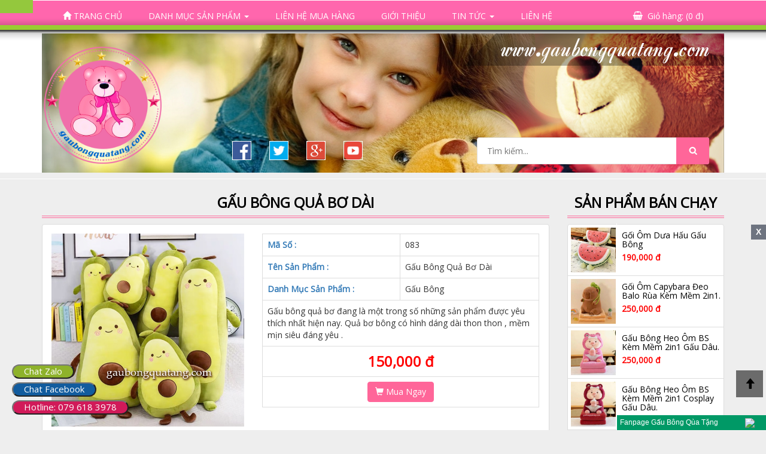

--- FILE ---
content_type: text/html; charset=UTF-8
request_url: https://gaubongquatang.com/san-pham/gau-bong-qua-bo-dai-153
body_size: 13373
content:
<!DOCTYPE html>
<html lang="vi">
<head><meta http-equiv="Content-Type" content="text/html; charset=utf-8">
<!-- Global site tag (gtag.js) - Google Analytics -->
<script async src="https://www.googletagmanager.com/gtag/js?id=UA-138254371-1"></script>
<script>
  window.dataLayer = window.dataLayer || [];
  function gtag(){dataLayer.push(arguments);}
  gtag('js', new Date());

  gtag('config', 'UA-138254371-1');
</script>


	<meta http-equiv="Content-Type" content="text/html; charset=utf-8" />	<title>
		Gấu Bông Quà Tặng / Gấu Bông Đẹp - Giá Rẻ - Chất Lượng - Uy Tín Tại Hồ Chí Minh.
	</title>
	<meta http-equiv="content-language" content="vi">
	<meta http-equiv="X-UA-Compatible" content="IE=edge">
	<meta name="viewport" content="width=device-width, initial-scale=1">
	<meta name="description" content="Shop GẤU BÔNG Quà Tặng chuyên sỉ và lẻ các mặt hàng Gấu Bông , Thú Nhồi Bông , Gấu Bông Giá Rẻ , Gấu Bông TPHCM , với mẫu mã đa dạng như : ✅GẤU BÔNG ĐẸP ✅GẤU BÔNG TEDDY  ✅ GỐI ÔM HOTTREND ✅ GẤU BÔNG  ✅GẤU BÔNG được NHẬP KHẨU ✅THÚ NHỒI BÔNG giá tốt chất lượng đẹp uy tín tại HCM.
Địa chỉ : 142 Nguyễn Hậu , Phường Tân Thành , Quận Tân Phú , TPHCM. 
Hotline : 079.618.3978

Gấu Bông Quả Bơ Dài">
	<meta name="keywords" content="gấu bông quà tặng,
gấu bông,
thú nhồi bông,
gối ôm miniso,
gối ôm độc lạ quý hiếm,
gối ôm 3d,
shop gấu bông,
gấu bông tphcm,
gấu bông giá rẻ,
quà tặng đẹp,
sỉ gấu bông 
sỉ thú nhồi bông 
xưởng sản xuất gấu bông 
gấu bông đẹp giá rẻ 
gấu bông quận tân phú
gấu bông quận tân bình
gấu bông quận 3
gấu bông quận thủ đức
gấu bông giá tốt

">
	<meta name="author" content="kakamod">
	<script type="text/javascript" src="https://ajax.googleapis.com/ajax/libs/jquery/1.11.3/jquery.min.js"></script>
	<link rel="stylesheet" href="http://cdnjs.cloudflare.com/ajax/libs/font-awesome/4.4.0/css/font-awesome.min.css">
	<link href="/favicon.png" type="image/x-icon" rel="icon"/><link href="/favicon.png" type="image/x-icon" rel="shortcut icon"/><link rel="stylesheet" type="text/css" href="/theme/ShopDefault/css/style.css"/><link rel="stylesheet" type="text/css" href="/css/bootstrap.min.css"/><script type="text/javascript" src="/js/jquery-1.11.0.min.js"></script>	<!-- HTML5 shim and Respond.js IE8 support of HTML5 elements and media queries -->
	<!--[if lt IE 9]>
	<script src="https://oss.maxcdn.com/libs/html5shiv/3.7.0/html5shiv.js"></script>
	<script src="https://oss.maxcdn.com/libs/respond.js/1.4.2/respond.min.js"></script>
	<![endif]-->
    
   
    
</head>
<body>

	<div class="container-fluid">
		
		
<nav class="navbar-inverse navbar navbar-default" role="navigation">
	<header class="header" id="header"><meta http-equiv="Content-Type" content="text/html; charset=utf-8">      
        <!-- menu -->
		<div class="">
			<div class="col-md-12">
				<div class="header__nav">
					<div class="navbar-inverse">
						<div class="tm-menu">
							<ul class="menu">
								<li><a href="/" class="active"><span class="glyphicon glyphicon-home" aria-hidden="true"></span> Trang Chủ</a></li>
								<li>
									<a href="#">Danh Mục Sản Phẩm <b class="caret"></b></a>
									<ul>
																				<li><a href="/danh-muc/thu-nhoi-bong--165">Thú Nhồi Bông </a></li><li><a href="/danh-muc/gau-bong--148">Gấu Bông </a></li><li><a href="/danh-muc/ghe-sofa---ghe-tap-ngoi-cho-be--171">Ghế Sofa - Ghế Tập Ngồi Cho Bé.</a></li><li><a href="/danh-muc/goi-0m-kem-men-gia-re-tphcm--170">Gối Ôm Kèm Mền Giá Rẻ Tphcm.</a></li><li><a href="/danh-muc/goi-0m-gia-re--168">Gối Ôm Giá Rẻ.</a></li><li><a href="/danh-muc/gau-bong-teddy--156">Gấu Bông Teddy </a></li><li><a href="/danh-muc/gau-bong-tot-nghiep-161">Gấu Bông Tốt Nghiệp</a></li><li><a href="/danh-muc/dem-lot-ngoi--160">Đệm Lót Ngồi </a></li><li><a href="/danh-muc/goi-0m-3d-155">Gối Ôm 3D</a></li><li><a href="/danh-muc/goi-0m-heo-164">Gối Ôm Heo</a></li><li><a href="/danh-muc/gau-bong-qoobee-157">Gấu Bông Qoobee</a></li><li><a href="/danh-muc/gau-bong-hoat-hinh-154">Gấu Bông Họat Hình</a></li><li><a href="/danh-muc/gau-bong-nhap-khau-152">Gấu Bông Nhập Khẩu</a></li>									</ul>
								</li>
																<li><a href="/bai-viet/lien-he-mua-hang-8">Liên hệ mua hàng</a></li>
																<li><a href="/bai-viet/gioi-thieu-15">Giới Thiệu</a></li>
																<li>
									<a>Tin Tức <b class="caret"></b></a>
									<ul>
																					<li>
												<a href="/loai-tin/gau-bong-qua-tang-gia-re-tp-hcm-10">Gấu Bông Quà Tặng Giá Rẻ TP.HCM</a>
											</li>
																						<li>
												<a href="/loai-tin/top-cac-mau-gau-bong-duoc-yeu-thich-nhat--2">Top Các Mẫu Gấu Bông Được Yêu Thích Nhất </a>
											</li>
																						<li>
												<a href="/loai-tin/top-4-mau-gau-bong---thu-nhoi-bong-om-binh-sua-gia-re-tai-tphcm-hot-nhat---14">Top 4 mẫu gấu bông - thú nhồi bông ôm bình sữa giá rẻ tại tphcm hot nhất !</a>
											</li>
																						<li>
												<a href="/loai-tin/goi-0m-kem-chan-men---2in1-tien-loi-phu-hop-di-choi---du-lich---15">Gối Ôm Kèm Chăn Mền - 2in1 Tiện Lợi Phù Hợp Đi Chơi , Du Lịch .</a>
											</li>
																						<li>
												<a href="/loai-tin/gau-bong-nho-danh-qua-tang---thu-nhoi-bong-cho-may-gap-thu-16">Gấu Bông Nhỏ Dành Quà Tặng - Thú Nhồi Bông Cho Máy Gắp Thú</a>
											</li>
																						<li>
												<a href="/loai-tin/gau-bong---thu-nhoi-bong---goi-0m-tai-hcm---17">Gấu Bông - Thú Nhồi Bông - Gối Ôm Tại HCM .</a>
											</li>
																				</ul>
								</li>
								<li><a href="/lien-he">Liên Hệ</a></li>
								<div class="header-cart">
									<div class="header-cart__button"><a href="/gio-hang">Giỏ hàng: (<span id="simpleCart_grandTotal" class="simpleCart_grandTotal"></span><span id="simpleCart_quantity"></span>)</a></div>
								</div>
							</ul>
						</div>
					</div>
				</div>
			</div>
		</div>
		
		<!-- end menu -->
		<div class="container">
			<div class="row">
				<div class="col-md-12">
					<div class="header__content">
						<div class="row">
							<div class="col-lg-3 col-md-3 col-sm-12 col-xs-12">
								<div class="logo">
									<h1><a href="/">
										<img src="/theme/ShopDefault/img/logo.png" alt="logo">
									</a></h1>
								</div>
							</div>
							<!-- menu off convass -->
							<input type="checkbox" name="menu" value="toggle" id="toggle">
							<!-- navigation menu container -->
							
							<section id="menu">
								<!-- Lable for #showmenu to hide the menu/uncheck the checkbox -->
								<label class="toggle" for="toggle"><i class="fa fa-2x fa-bars"></i></label>
								<label class="toggle" for="toggle"><i class="fa fa-2x fa-bars"></i></label>
								<!-- Menu content -->
								<nav class="menuContent">

									<!-- Menu Section title -->
									<h1><a href="/">
										<center><img src="/theme/ShopDefault/img/logo.png" alt="logo" class="menu_logo"></center>
									</a></h1>
									<!-- First Menu -->
									<ul>
										<li><a href="/"> Trang Chủ</a></li>
										<li>
											<!-- Second tier dropdown -->
											<label for="dropdown-1" class="dropdown-1"><a> Danh Mục Sản Phẩm<i style="float:right" class="fa fa-plus"></i></a></label>
											<input type="checkbox" name="menu" id="dropdown-1">
											<ul class="dropdown-1">
																								<li><a href="/danh-muc/thu-nhoi-bong--165"><i class="fa fa-camera-retro" aria-hidden="true"></i>&nbsp;Thú Nhồi Bông </a></li><li><a href="/danh-muc/gau-bong--148"><i class="fa fa-camera-retro" aria-hidden="true"></i>&nbsp;Gấu Bông </a></li><li><a href="/danh-muc/ghe-sofa---ghe-tap-ngoi-cho-be--171"><i class="fa fa-camera-retro" aria-hidden="true"></i>&nbsp;Ghế Sofa - Ghế Tập Ngồi Cho Bé.</a></li><li><a href="/danh-muc/goi-0m-kem-men-gia-re-tphcm--170"><i class="fa fa-camera-retro" aria-hidden="true"></i>&nbsp;Gối Ôm Kèm Mền Giá Rẻ Tphcm.</a></li><li><a href="/danh-muc/goi-0m-gia-re--168"><i class="fa fa-camera-retro" aria-hidden="true"></i>&nbsp;Gối Ôm Giá Rẻ.</a></li><li><a href="/danh-muc/gau-bong-teddy--156"><i class="fa fa-camera-retro" aria-hidden="true"></i>&nbsp;Gấu Bông Teddy </a></li><li><a href="/danh-muc/gau-bong-tot-nghiep-161"><i class="fa fa-camera-retro" aria-hidden="true"></i>&nbsp;Gấu Bông Tốt Nghiệp</a></li><li><a href="/danh-muc/dem-lot-ngoi--160"><i class="fa fa-camera-retro" aria-hidden="true"></i>&nbsp;Đệm Lót Ngồi </a></li><li><a href="/danh-muc/goi-0m-3d-155"><i class="fa fa-camera-retro" aria-hidden="true"></i>&nbsp;Gối Ôm 3D</a></li><li><a href="/danh-muc/goi-0m-heo-164"><i class="fa fa-camera-retro" aria-hidden="true"></i>&nbsp;Gối Ôm Heo</a></li><li><a href="/danh-muc/gau-bong-qoobee-157"><i class="fa fa-camera-retro" aria-hidden="true"></i>&nbsp;Gấu Bông Qoobee</a></li><li><a href="/danh-muc/gau-bong-hoat-hinh-154"><i class="fa fa-camera-retro" aria-hidden="true"></i>&nbsp;Gấu Bông Họat Hình</a></li><li><a href="/danh-muc/gau-bong-nhap-khau-152"><i class="fa fa-camera-retro" aria-hidden="true"></i>&nbsp;Gấu Bông Nhập Khẩu</a></li>											</ul>
										</li>
																				<li><a href="/bai-viet/lien-he-mua-hang-8">Liên hệ mua hàng</a></li>
																				<li><a href="/bai-viet/gioi-thieu-15">Giới Thiệu</a></li>
																				<li>
											<!-- Second tier dropdown -->
											<label for="dropdown-2" class="dropdown-2"><a> Tin Tức<i style="float:right" class="fa fa-plus"></i></a></label>
											<input type="checkbox" name="menu2" id="dropdown-2">
											<ul class="dropdown-2">
																									<li>
														<a href="/loai-tin/gau-bong-qua-tang-gia-re-tp-hcm-10">Gấu Bông Quà Tặng Giá Rẻ TP.HCM</a>
													</li>
																										<li>
														<a href="/loai-tin/top-cac-mau-gau-bong-duoc-yeu-thich-nhat--2">Top Các Mẫu Gấu Bông Được Yêu Thích Nhất </a>
													</li>
																										<li>
														<a href="/loai-tin/top-4-mau-gau-bong---thu-nhoi-bong-om-binh-sua-gia-re-tai-tphcm-hot-nhat---14">Top 4 mẫu gấu bông - thú nhồi bông ôm bình sữa giá rẻ tại tphcm hot nhất !</a>
													</li>
																										<li>
														<a href="/loai-tin/goi-0m-kem-chan-men---2in1-tien-loi-phu-hop-di-choi---du-lich---15">Gối Ôm Kèm Chăn Mền - 2in1 Tiện Lợi Phù Hợp Đi Chơi , Du Lịch .</a>
													</li>
																										<li>
														<a href="/loai-tin/gau-bong-nho-danh-qua-tang---thu-nhoi-bong-cho-may-gap-thu-16">Gấu Bông Nhỏ Dành Quà Tặng - Thú Nhồi Bông Cho Máy Gắp Thú</a>
													</li>
																										<li>
														<a href="/loai-tin/gau-bong---thu-nhoi-bong---goi-0m-tai-hcm---17">Gấu Bông - Thú Nhồi Bông - Gối Ôm Tại HCM .</a>
													</li>
																								</ul>
										</li>
										<li><a href="/lien-he">Liên Hệ</a></li>
									</ul>
								</nav>
							</section>
							<div class="col-lg-6 col-md-6 col-sm-12 col-xs-12">
								<div class="search-form">
									<form role="form" class="search" action="/tim-kiem" method="POST" accept-charset="utf-8">
										<input type="text" name="data[Product][name]" value="" placeholder="Tìm kiếm..." class="search-form__query">
										<button type="submit" class="search-form__submit"></button>
									</form>
								</div>
							</div>
							<div class="col-lg-3 col-md-3 col-sm-12 col-xs-12">
                            <div class="collapse in" id="collapsesocial">
                            <div class="dexter fb_tw_div" style=" float: right; vertical-align: 10px; margin-top: -1px; margin-right: 30px;">
                            
                            <a href="https://www.facebook.com/sharer/sharer.php?u=https://gaubongquatang.com/san-pham/gau-bong-qua-bo-dai-153" target="_blank"><img class="fb_tw_icon" style=" margin-top: 0px" src="https://gaubongquatang.com/theme/ShopDefault/img/fa.png"> </a>&nbsp;

<a href="https://twitter.com/intent/tweet?text= : Gấu Bông Quả Bơ Dài&url=https://gaubongquatang.com/san-pham/gau-bong-qua-bo-dai-153" target="_blank"><img class="fb_tw_icon" src="https://gaubongquatang.com/theme/ShopDefault/img/tw.jpg"> </a>&nbsp;

<a href="https://plus.google.com/share?url=https://gaubongquatang.com/san-pham/gau-bong-qua-bo-dai-153&t= : Gấu Bông Quả Bơ Dài" target="_blank"><img class="fb_tw_icon" src="https://gaubongquatang.com/theme/ShopDefault/img/google.png"> </a>&nbsp;

<a href="https://www.youtube.com/user/gaubongquatang" target="_blank"><img class="fb_tw_icon" src="https://gaubongquatang.com/theme/ShopDefault/img/youtube.png"> </a>

								</div>
							</div>
						</div>
					</div>
				</div>
				<!-- end search -->
			</div>
		</div>
		
	</header>
</nav>
<div class="clearfix2"></div>		
	</div>
	<div class="container">
		<div class="row">
				<head>
<div class="col-md-9">
	<h2 class="title"><span>Gấu Bông Quả Bơ Dài</span></h2>
	<div class="panel panel-default">
		<div class="panel-body">
			<div class="row">
				<div class="col-md-5">
					<img data-src="/img/product/image/153/GAU-BONG-QUA-BO-TPHCM.png" alt="Gấu Bông Quả Bơ Dài" src="/img/product/image/153/GAU-BONG-QUA-BO-TPHCM.png" class="img-detail">
                    
                    
					<br>
					<div id="fb-root"></div>
					<script>(function(d, s, id) {
						var js, fjs = d.getElementsByTagName(s)[0];
						if (d.getElementById(id)) return;
						js = d.createElement(s); js.id = id;
						js.src = "//connect.facebook.net/vi_VN/sdk.js#xfbml=1&version=v2.0";
						fjs.parentNode.insertBefore(js, fjs);
					}(document, 'script', 'facebook-jssdk'));
					</script>
                    
                    
                    
					<br>
					<div class="sociallike">
						<div class="fb-like" data-href="https://gaubongquatang.com/san-pham/gau-bong-qua-bo-dai-153" data-layout="button_count" data-action="like" data-size="small" data-show-faces="false" data-share="true" data-numposts="10" ></div>
						<!-- Place this tag where you want the +1 button to render. -->
						<div class="g-plusone" data-size="medium"></div>
					</div>
					<!-- Place this tag after the last +1 button tag. -->
					<script type="text/javascript">
						window.___gcfg = {lang: 'vi'};

						(function() {
							var po = document.createElement('script'); po.type = 'text/javascript'; po.async = true;
							po.src = 'https://apis.google.com/js/plusone.js';
							var s = document.getElementsByTagName('script')[0]; s.parentNode.insertBefore(po, s);
						})();
					</script>
				</div>
				<div class="col-md-7">
						<table class="table table-bordered">
					  	<tbody>
						    <tr>
						      	<td class="text-primary">Mã Số :</td>
						      	<td>083</td>
						    </tr>
						    <tr>
						      	<td class="text-primary">Tên Sản Phẩm :</td>
						      	<td>Gấu Bông Quả Bơ Dài</td>
						    </tr>
						    <tr>
						      	<td class="text-primary">Danh Mục Sản Phẩm :</td>
						      	<td>Gấu Bông </td>
						    </tr>
						    <tr><td colspan="2">Gấu bông quả bơ đang là một trong số những sản phẩm được yêu thích nhất hiện nay. Quả bơ bông có hình dáng dài thon thon , mềm mịn siêu đáng yêu .</td></tr>
					  		<tr>
					  		<td colspan="2" class="price2">
							150,000 đ							</td>
							</tr>
							<tr>
								<td colspan="2">
								<center>
								<a href="/gio-hang" class="btn btn-success" role="button" onclick="simpleCart.add({name:'083, Gấu Bông Quả Bơ Dài', price: 150000,quantity:1,thumb:'/img/product/image/153/thumb_GAU-BONG-QUA-BO-TPHCM.png'});">
										<span class="glyphicon glyphicon-shopping-cart"></span> Mua Ngay								</a>
								</center>
								</td>
							</tr>
							
						</tbody>
					</table>	
				</div>
			</div>
			<br>
			<div class="row">
				<div class="col-md-12 col-lg-12">
					<ul class="nav nav-tabs">
					  	<li class="active"><a data-toggle="tab" href="#details"><span> Thông Tin Chi Tiết Sản Phẩm</span></a></li>
					  	<li><a data-toggle="tab" href="#comment"><span> Bình Luận</span></a></li>
					</ul>
					<div class="tab-content">
					  	<div id="details" class="tab-pane fade in active">
							<p><h1><strong>Gấu B&ocirc;ng Quả Bơ :</strong></h1>
<p><strong>Chất Liệu Vải :</strong></p>
<p><strong>Quả bơ b&ocirc;ng</strong> được thiết kế v&agrave; l&agrave;m tr&ecirc;n chất liệu miniso nhập khẩu mềm mịn, co gi&atilde;n bốn chiều tạo cảm gi&aacute;c &ecirc;m &aacute;i khi &ocirc;m ngủ hoặc k&ecirc; đầu.</p>
<p>Khi sử dụng sản phẩm trong thời gian d&agrave;i bạn kh&ocirc;ng cần phải lo lắng khi vải bị biến dạng hay x&ugrave; l&ocirc;ng v&agrave; gặp c&aacute;c vấn đề li&ecirc;n quan đ&ecirc;n chất liệu đảm bảo an to&agrave;n tuyệt đối. Sản phẩm đang l&agrave;m mưa l&agrave;m gi&oacute; tr&ecirc;n thị trường v&igrave; độ đang y&ecirc;u v&agrave; dễ thương của gối &ocirc;m.</p>
<p><strong>M&agrave;u Sắc :</strong></p>
<p>M&agrave;u sắc chủ đạo của <strong>gấu b&ocirc;ng quả bơ</strong> l&agrave; m&agrave;u xanh l&aacute; với hai tay v&agrave; hai ch&acirc;n nhỏ nhắn xinh xắn nhấn th&ecirc;m n&eacute;t đặc biệt cho chiếc gối.</p>
<p>Đ&ocirc;i m&aacute; hồng h&agrave;o được th&ecirc;u tỉ mỉ nh&igrave;n chỉ muốn cắn ngay. L&agrave; m&oacute;n qu&agrave; dễ thương v&agrave; nổi bật khi bạn muốn d&agrave;nh tặng trong một dịp quan trọng n&agrave;o đ&oacute;.</p>
<p><strong>K&iacute;ch Thước :</strong></p>
<p>Hiện <strong>gấu b&ocirc;ng quả b</strong>ơ tại shop c&oacute; k&iacute;ch thước 55cm d&aacute;ng d&agrave;i thon , b&ecirc;n trong được nhồi b&ocirc;ng g&ograve;n bi tinh khiết 100%</p>
<p>D&ugrave;ng l&agrave;m gối &ocirc;m cho em b&eacute; khi đi ngủ. Một chiếc gối &ocirc;m mềm mịn sẽ đem đến giấc ngủ s&acirc;u v&agrave; ngon giấc. B&eacute; sẽ kh&ocirc;ng bị giật m&igrave;nh nữa đem v&igrave; đ&atilde; c&oacute; chiếc gối &ocirc;m thần th&aacute;nh b&ecirc;n cạnh.</p>
<p style="text-align: center;"><img src="/files/gau bong qua bo/gau-bong-qua-bo.png" alt="" width="600" height="600" /></p>
<p style="text-align: center;"><strong>Gấu b&ocirc;ng quả bơ</strong> size 55cm d&agrave;i d&agrave;i thon thon.</p>
<p style="text-align: center;"><img src="/files/gau bong qua bo/gau-bong-qua-bo-gia-re-tphcm.png" alt="" width="600" height="600" /></p>
<p style="text-align: center;">D&ugrave;ng l&agrave;m gối &ocirc;m khi ngủ v&agrave; k&ecirc; đầu thật thoải m&aacute;i v&agrave; &ecirc;m &aacute;i, kh&ocirc;ng g&igrave; tuyệt vời bằng c&oacute; một <strong>gấu b&ocirc;ng quả bơ.</strong></p>
<p style="text-align: center;"><img src="/files/gau bong qua bo/GOI-OM-QUA-BO.png" alt="" width="600" height="600" /></p>
<p style="text-align: center;">Ngo&agrave;i ra shop c&ograve;n thiết kế v&agrave; sản xuất mẫu <strong>quả</strong>&nbsp;<strong>bơ b&ocirc;ng</strong> ch&acirc;n ngắn mũm mĩm đ&aacute;ng y&ecirc;u.</p>
<p style="text-align: center;"><img src="/files/gau bong qua bo/QUA-BO-BONG-GIA-RE.png" alt="" width="600" height="600" /></p>
<p style="text-align: center;"><strong>Gấu b&ocirc;ng quả bơ</strong> gi&aacute; tận xưởng tphcm đảm bảo uy t&iacute;n chất lượng.</p>
<p style="text-align: left;">&nbsp;</p>
<p>Shop&nbsp;<a href="https://gaubongquatang.com/"><span style="color: #800000;"><strong><span style="color: #800000;">Gấu B&ocirc;ng Qu&agrave; Tặng</span></strong></span>&nbsp;</a>chuy&ecirc;n cung cấp sỉ v&agrave; lẻ c&aacute;c mặt h&agrave;ng qu&agrave; tặng như :&nbsp;<span class="_5afx"><span class="_58cm"><span style="color: #800000;"><a href="https://gaubongquatang.com/danh-muc/gau-bong--148"><span style="color: #800000;"><strong>gấub&ocirc;ng</strong></span></a></span>&nbsp;</span></span>,&nbsp;<span class="_5afx"><span class="_58cm">th&uacute;nhồib&ocirc;ng</span></span>&nbsp;,&nbsp;<span style="color: #800000;"><strong><a href="https://gaubongquatang.com/danh-muc/goi-0m-3d-155"><span style="color: #800000;"><span class="_5afx"><span class="_58cm">gối&ocirc;m3d</span></span>&nbsp;</span></a></strong></span> ... gi&aacute; rẻ bất ngờ .</p>
<p><span style="color: #800000;"><strong><span class="_5mfr">📩</span>&nbsp;<span class="_5afx">Tư</span>&nbsp;vấn v&agrave;&nbsp;<span class="_5afx">Chat</span>&nbsp;đặt h&agrave;ng:&nbsp;<a href="https://m.me/Gaubongquatanghcm"><span style="color: #800000;">https://m.me/Gaubongquatanghcm</span></a></strong></span></p>
<p><span style="color: #800000;"><strong>Hotline:&nbsp;079.618.3978 (Ms: Hường).</strong></span></p>
<p><span style="color: #800000;"><strong>Địa chỉ: 142 Nguyễn Hậu - T&acirc;n Th&agrave;nh - Quận T&acirc;n Ph&uacute; , TPHCM.</strong></span></p>
<div class="text_exposed_show">
<h2><span class="_5mfr"><span class="_6qdm">💎</span></span><span class="_5mfr"><span class="_6qdm">❣️</span></span>Khi bạn mua h&agrave;ng b&ecirc;n shop sẽ nhận được nhiều ưu đ&atilde;i hấp dẫn sau:</h2>
<p><span class="_5mfr"><span class="_6qdm">💢</span></span>&nbsp;Shop h&uacute;t ch&acirc;n kh&ocirc;ng miễn ph&iacute; cho bạn , khi di chuyển hoặc gửi về qu&ecirc; bạn sẽ kh&ocirc;ng lo cồng kềnh, bao bọc cẩn thận tuyệt đối kh&ocirc;ng sợ bị x&igrave; hơi.</p>
<p><span class="_5mfr"><span class="_6qdm">🛵</span></span>&nbsp;Ship nội th&agrave;nh Hồ Ch&iacute; Minh si&ecirc;u tốc, si&ecirc;u nhanh, giao h&agrave;ng&nbsp;<span class="_5mfr"><span class="_6qdm">✨</span></span>&nbsp;tận tay&nbsp;<span class="_5mfr"><span class="_6qdm">✨</span></span>&nbsp;hẹn giờ trước khi giao nhận, chỉ cần bạn li&ecirc;n hệ mọi việc để shop lo nh&eacute; !</p>
<p><span class="_5mfr"><span class="_6qdm">🚗</span></span>&nbsp;Ship tỉnh chỉ từ 24 đến 48h (khoảng từ 2-3 ng&agrave;y chậm nhất l&agrave; 4 ng&agrave;y) , kiểm tra h&agrave;ng rồi mới thanh to&aacute;n.</p>
<p><span class="_5mfr"><span class="_6qdm">🌀</span></span>&nbsp;Bảo h&agrave;nh trọn đời đường may , mũi kim . H&acirc;n hạnh được phục vụ qu&yacute; kh&aacute;ch h&agrave;ng.</p>
<p>&nbsp;</p>
<p>&nbsp;</p>
<p>&nbsp;</p>
</div>
<p>&nbsp;</p>
<p>&nbsp;</p>
<p>&nbsp;</p></p>
					  	</div>
					  	<div id="comment" class="tab-pane fade">
					    	<div id="fb-root"></div>
								<script>
								(function(d, s, id) {
									var js, fjs = d.getElementsByTagName(s)[0];
									if (d.getElementById(id)) return;
									js = d.createElement(s); js.id = id;
									js.src = "//connect.facebook.net/vi_VN/sdk.js#xfbml=1&version=v2.0";
									fjs.parentNode.insertBefore(js, fjs);
								}(document, 'script', 'facebook-jssdk'));
								</script>
							<div class="fb-comments" data-href="https://gaubongquatang.com/san-pham/gau-bong-qua-bo-dai-153" data-numposts="5" data-colorscheme="light" data-width="815">
							</div>
					  	</div>
					</div>
				</div>
			</div>
		</div>
	</div>
    
    
    
     <tr><td colspan="2">Gấu bông quả bơ đang là một trong số những sản phẩm được yêu thích nhất hiện nay. Quả bơ bông có hình dáng dài thon thon , mềm mịn siêu đáng yêu .</td></tr>
    
    
	<h2 class="title">
		<span> Sản Phẩm Liên Quan</span>
	</h2>
	<div class="row">
			<div class="col-md-4">
			<div class="thumbnail">
				<div class="image-product morph">
					<a href="/san-pham/goi-0m-dua-hau-gau-bong--293"><img data-src="/img/product/image/293/dua hau goi om tai hcm.jpg" src="/img/product/image/293/dua hau goi om tai hcm.jpg" alt="Gối Ôm Dưa Hấu Gấu Bông "></a>
				</div>
				<div class="caption">
					<div class="caption-name">
						<h2><a href="/san-pham/goi-0m-dua-hau-gau-bong--293">Gối Ôm Dưa Hấu Gấu Bông </a></h2>
						<b class="price">
							190,000 đ						</b>
						<div class="caption-cart">
							<a href="/gio-hang" class="btn btn-success" role="button" onclick="simpleCart.add({name:'220, Gối Ôm Dưa Hấu Gấu Bông ', price: 190000,quantity:1,thumb:'/img/product/image/293/thumb_dua hau goi om tai hcm.jpg'});"><span class="glyphicon glyphicon-shopping-cart"></span>&nbsp;&nbsp;Mua Hàng</a>
							<a href="/san-pham/goi-0m-dua-hau-gau-bong--293" class="btn btn-info"><span class="glyphicon glyphicon-eye-open"></span></a>
						</div>
					</div>
				</div>
			</div>
		</div>
				<div class="col-md-4">
			<div class="thumbnail">
				<div class="image-product morph">
					<a href="/san-pham/gau-bong-capybara-deo-balo-rua---chuot-bong--286"><img data-src="/img/product/image/286/gau bong capybara deo balo rua tai hcm.jpg" src="/img/product/image/286/gau bong capybara deo balo rua tai hcm.jpg" alt="Gấu Bông Capybara Đeo Balo Rùa - Chuột Bông."></a>
				</div>
				<div class="caption">
					<div class="caption-name">
						<h2><a href="/san-pham/gau-bong-capybara-deo-balo-rua---chuot-bong--286">Gấu Bông Capybara Đeo Balo Rùa - Chuột Bông.</a></h2>
						<b class="price">
							180,000 đ						</b>
						<div class="caption-cart">
							<a href="/gio-hang" class="btn btn-success" role="button" onclick="simpleCart.add({name:'213, Gấu Bông Capybara Đeo Balo Rùa - Chuột Bông.', price: 180000,quantity:1,thumb:'/img/product/image/286/thumb_gau bong capybara deo balo rua tai hcm.jpg'});"><span class="glyphicon glyphicon-shopping-cart"></span>&nbsp;&nbsp;Mua Hàng</a>
							<a href="/san-pham/gau-bong-capybara-deo-balo-rua---chuot-bong--286" class="btn btn-info"><span class="glyphicon glyphicon-eye-open"></span></a>
						</div>
					</div>
				</div>
			</div>
		</div>
				<div class="col-md-4">
			<div class="thumbnail">
				<div class="image-product morph">
					<a href="/san-pham/gau-bong-capybara-chay-nuoc-mui---chuot-bong--285"><img data-src="/img/product/image/285/thu nhoi bong capybara chay nuoc mui mau nau gia re tai hcm.jpg" src="/img/product/image/285/thu nhoi bong capybara chay nuoc mui mau nau gia re tai hcm.jpg" alt="Gấu Bông Capybara Chảy Nước Mũi - Chuột Bông."></a>
				</div>
				<div class="caption">
					<div class="caption-name">
						<h2><a href="/san-pham/gau-bong-capybara-chay-nuoc-mui---chuot-bong--285">Gấu Bông Capybara Chảy Nước Mũi - Chuột Bông.</a></h2>
						<b class="price">
							180,000 đ						</b>
						<div class="caption-cart">
							<a href="/gio-hang" class="btn btn-success" role="button" onclick="simpleCart.add({name:'212, Gấu Bông Capybara Chảy Nước Mũi - Chuột Bông.', price: 180000,quantity:1,thumb:'/img/product/image/285/thumb_thu nhoi bong capybara chay nuoc mui mau nau gia re tai hcm.jpg'});"><span class="glyphicon glyphicon-shopping-cart"></span>&nbsp;&nbsp;Mua Hàng</a>
							<a href="/san-pham/gau-bong-capybara-chay-nuoc-mui---chuot-bong--285" class="btn btn-info"><span class="glyphicon glyphicon-eye-open"></span></a>
						</div>
					</div>
				</div>
			</div>
		</div>
				<div class="clearfix"></div>
				<div class="col-md-4">
			<div class="thumbnail">
				<div class="image-product morph">
					<a href="/san-pham/gau-bong-lena-hoa-gau-bong-284"><img data-src="/img/product/image/284/gau bong lena hoa gau bong.jpg" src="/img/product/image/284/gau bong lena hoa gau bong.jpg" alt="Gấu Bông Lena Hoa Gấu Bông"></a>
				</div>
				<div class="caption">
					<div class="caption-name">
						<h2><a href="/san-pham/gau-bong-lena-hoa-gau-bong-284">Gấu Bông Lena Hoa Gấu Bông</a></h2>
						<b class="price">
							150,000 đ						</b>
						<div class="caption-cart">
							<a href="/gio-hang" class="btn btn-success" role="button" onclick="simpleCart.add({name:'211, Gấu Bông Lena Hoa Gấu Bông', price: 150000,quantity:1,thumb:'/img/product/image/284/thumb_gau bong lena hoa gau bong.jpg'});"><span class="glyphicon glyphicon-shopping-cart"></span>&nbsp;&nbsp;Mua Hàng</a>
							<a href="/san-pham/gau-bong-lena-hoa-gau-bong-284" class="btn btn-info"><span class="glyphicon glyphicon-eye-open"></span></a>
						</div>
					</div>
				</div>
			</div>
		</div>
				<div class="col-md-4">
			<div class="thumbnail">
				<div class="image-product morph">
					<a href="/san-pham/gau-b0ng-lena---g0i-0m-lena-cosplay-panda--283"><img data-src="/img/product/image/283/goi om lena cosplay panda.jpg" src="/img/product/image/283/goi om lena cosplay panda.jpg" alt="GẤU BÔNG LENA - GỐI ÔM LENA COSPLAY PANDA."></a>
				</div>
				<div class="caption">
					<div class="caption-name">
						<h2><a href="/san-pham/gau-b0ng-lena---g0i-0m-lena-cosplay-panda--283">GẤU BÔNG LENA - GỐI ÔM LENA COSPLAY PANDA.</a></h2>
						<b class="price">
							180,000 đ						</b>
						<div class="caption-cart">
							<a href="/gio-hang" class="btn btn-success" role="button" onclick="simpleCart.add({name:'210, GẤU BÔNG LENA - GỐI ÔM LENA COSPLAY PANDA.', price: 180000,quantity:1,thumb:'/img/product/image/283/thumb_goi om lena cosplay panda.jpg'});"><span class="glyphicon glyphicon-shopping-cart"></span>&nbsp;&nbsp;Mua Hàng</a>
							<a href="/san-pham/gau-b0ng-lena---g0i-0m-lena-cosplay-panda--283" class="btn btn-info"><span class="glyphicon glyphicon-eye-open"></span></a>
						</div>
					</div>
				</div>
			</div>
		</div>
				<div class="col-md-4">
			<div class="thumbnail">
				<div class="image-product morph">
					<a href="/san-pham/gau-bong-lena-thu-nhoi-bong-cosplay-stick---275"><img data-src="/img/product/image/275/lena cosplay gau bong stick.jpg" src="/img/product/image/275/lena cosplay gau bong stick.jpg" alt="Gấu Bông Lena Thú Nhồi Bông Cosplay Stick ."></a>
				</div>
				<div class="caption">
					<div class="caption-name">
						<h2><a href="/san-pham/gau-bong-lena-thu-nhoi-bong-cosplay-stick---275">Gấu Bông Lena Thú Nhồi Bông Cosplay Stick .</a></h2>
						<b class="price">
							180,000 đ						</b>
						<div class="caption-cart">
							<a href="/gio-hang" class="btn btn-success" role="button" onclick="simpleCart.add({name:'202, Gấu Bông Lena Thú Nhồi Bông Cosplay Stick .', price: 180000,quantity:1,thumb:'/img/product/image/275/thumb_lena cosplay gau bong stick.jpg'});"><span class="glyphicon glyphicon-shopping-cart"></span>&nbsp;&nbsp;Mua Hàng</a>
							<a href="/san-pham/gau-bong-lena-thu-nhoi-bong-cosplay-stick---275" class="btn btn-info"><span class="glyphicon glyphicon-eye-open"></span></a>
						</div>
					</div>
				</div>
			</div>
		</div>
				<div class="clearfix"></div>
				<div class="col-md-4">
			<div class="thumbnail">
				<div class="image-product morph">
					<a href="/san-pham/goi-0m-gau-dau-dang-luoi--271"><img data-src="/img/product/image/271/thu nhoi bong gau dau hcm.jpg" src="/img/product/image/271/thu nhoi bong gau dau hcm.jpg" alt="Gối Ôm Gấu Dâu Dạng Lười."></a>
				</div>
				<div class="caption">
					<div class="caption-name">
						<h2><a href="/san-pham/goi-0m-gau-dau-dang-luoi--271">Gối Ôm Gấu Dâu Dạng Lười.</a></h2>
						<b class="price">
							350,000 đ						</b>
						<div class="caption-cart">
							<a href="/gio-hang" class="btn btn-success" role="button" onclick="simpleCart.add({name:'198, Gối Ôm Gấu Dâu Dạng Lười.', price: 350000,quantity:1,thumb:'/img/product/image/271/thumb_thu nhoi bong gau dau hcm.jpg'});"><span class="glyphicon glyphicon-shopping-cart"></span>&nbsp;&nbsp;Mua Hàng</a>
							<a href="/san-pham/goi-0m-gau-dau-dang-luoi--271" class="btn btn-info"><span class="glyphicon glyphicon-eye-open"></span></a>
						</div>
					</div>
				</div>
			</div>
		</div>
				<div class="col-md-4">
			<div class="thumbnail">
				<div class="image-product morph">
					<a href="/san-pham/gau-bong-heo-doi-non---270"><img data-src="/img/product/image/270/gau bong heo doi non hcm.jpg" src="/img/product/image/270/gau bong heo doi non hcm.jpg" alt="Gấu Bông Heo Đội Nón ."></a>
				</div>
				<div class="caption">
					<div class="caption-name">
						<h2><a href="/san-pham/gau-bong-heo-doi-non---270">Gấu Bông Heo Đội Nón .</a></h2>
						<b class="price">
							380,000 đ						</b>
						<div class="caption-cart">
							<a href="/gio-hang" class="btn btn-success" role="button" onclick="simpleCart.add({name:'197, Gấu Bông Heo Đội Nón .', price: 380000,quantity:1,thumb:'/img/product/image/270/thumb_gau bong heo doi non hcm.jpg'});"><span class="glyphicon glyphicon-shopping-cart"></span>&nbsp;&nbsp;Mua Hàng</a>
							<a href="/san-pham/gau-bong-heo-doi-non---270" class="btn btn-info"><span class="glyphicon glyphicon-eye-open"></span></a>
						</div>
					</div>
				</div>
			</div>
		</div>
				<div class="col-md-4">
			<div class="thumbnail">
				<div class="image-product morph">
					<a href="/san-pham/gau-bong-panda---gau-truc-0ng-tre---269"><img data-src="/img/product/image/269/panda gau truc ong tre gia re tai hcm.jpg" src="/img/product/image/269/panda gau truc ong tre gia re tai hcm.jpg" alt="Gấu Bông Panda - Gấu Trúc Ống Tre ."></a>
				</div>
				<div class="caption">
					<div class="caption-name">
						<h2><a href="/san-pham/gau-bong-panda---gau-truc-0ng-tre---269">Gấu Bông Panda - Gấu Trúc Ống Tre .</a></h2>
						<b class="price">
							150,000 đ						</b>
						<div class="caption-cart">
							<a href="/gio-hang" class="btn btn-success" role="button" onclick="simpleCart.add({name:'196, Gấu Bông Panda - Gấu Trúc Ống Tre .', price: 150000,quantity:1,thumb:'/img/product/image/269/thumb_panda gau truc ong tre gia re tai hcm.jpg'});"><span class="glyphicon glyphicon-shopping-cart"></span>&nbsp;&nbsp;Mua Hàng</a>
							<a href="/san-pham/gau-bong-panda---gau-truc-0ng-tre---269" class="btn btn-info"><span class="glyphicon glyphicon-eye-open"></span></a>
						</div>
					</div>
				</div>
			</div>
		</div>
				<div class="clearfix"></div>
				<div class="col-md-4">
			<div class="thumbnail">
				<div class="image-product morph">
					<a href="/san-pham/gau-bong-lena---gau-bong-lena-doi-mu-gau-dau--263"><img data-src="/img/product/image/263/goi om lena.jpg" src="/img/product/image/263/goi om lena.jpg" alt="Gấu Bông Lena - Gấu Bông Lena đội mũ gấu Dâu."></a>
				</div>
				<div class="caption">
					<div class="caption-name">
						<h2><a href="/san-pham/gau-bong-lena---gau-bong-lena-doi-mu-gau-dau--263">Gấu Bông Lena - Gấu Bông Lena đội mũ gấu Dâu.</a></h2>
						<b class="price">
							90,000 đ						</b>
						<div class="caption-cart">
							<a href="/gio-hang" class="btn btn-success" role="button" onclick="simpleCart.add({name:'190, Gấu Bông Lena - Gấu Bông Lena đội mũ gấu Dâu.', price: 90000,quantity:1,thumb:'/img/product/image/263/thumb_goi om lena.jpg'});"><span class="glyphicon glyphicon-shopping-cart"></span>&nbsp;&nbsp;Mua Hàng</a>
							<a href="/san-pham/gau-bong-lena---gau-bong-lena-doi-mu-gau-dau--263" class="btn btn-info"><span class="glyphicon glyphicon-eye-open"></span></a>
						</div>
					</div>
				</div>
			</div>
		</div>
				<div class="col-md-4">
			<div class="thumbnail">
				<div class="image-product morph">
					<a href="/san-pham/gau-bong-tho-mac-yem-lotso---262"><img data-src="/img/product/image/262/tho bong dau goi om.jpg" src="/img/product/image/262/tho bong dau goi om.jpg" alt="Gấu Bông Thỏ Mặc Yếm Lotso ."></a>
				</div>
				<div class="caption">
					<div class="caption-name">
						<h2><a href="/san-pham/gau-bong-tho-mac-yem-lotso---262">Gấu Bông Thỏ Mặc Yếm Lotso .</a></h2>
						<b class="price">
							90,000 đ						</b>
						<div class="caption-cart">
							<a href="/gio-hang" class="btn btn-success" role="button" onclick="simpleCart.add({name:'189, Gấu Bông Thỏ Mặc Yếm Lotso .', price: 90000,quantity:1,thumb:'/img/product/image/262/thumb_tho bong dau goi om.jpg'});"><span class="glyphicon glyphicon-shopping-cart"></span>&nbsp;&nbsp;Mua Hàng</a>
							<a href="/san-pham/gau-bong-tho-mac-yem-lotso---262" class="btn btn-info"><span class="glyphicon glyphicon-eye-open"></span></a>
						</div>
					</div>
				</div>
			</div>
		</div>
				<div class="col-md-4">
			<div class="thumbnail">
				<div class="image-product morph">
					<a href="/san-pham/gau-bong-chon-cam-bumbi-bong---261"><img data-src="/img/product/image/261/gau bong chon cao.jpg" src="/img/product/image/261/gau bong chon cao.jpg" alt="Gấu Bông Chồn Cam Bumbi Bông !"></a>
				</div>
				<div class="caption">
					<div class="caption-name">
						<h2><a href="/san-pham/gau-bong-chon-cam-bumbi-bong---261">Gấu Bông Chồn Cam Bumbi Bông !</a></h2>
						<b class="price">
							80,000 đ						</b>
						<div class="caption-cart">
							<a href="/gio-hang" class="btn btn-success" role="button" onclick="simpleCart.add({name:'188, Gấu Bông Chồn Cam Bumbi Bông !', price: 80000,quantity:1,thumb:'/img/product/image/261/thumb_gau bong chon cao.jpg'});"><span class="glyphicon glyphicon-shopping-cart"></span>&nbsp;&nbsp;Mua Hàng</a>
							<a href="/san-pham/gau-bong-chon-cam-bumbi-bong---261" class="btn btn-info"><span class="glyphicon glyphicon-eye-open"></span></a>
						</div>
					</div>
				</div>
			</div>
		</div>
				<div class="clearfix"></div>
				<div class="col-md-4">
			<div class="thumbnail">
				<div class="image-product morph">
					<a href="/san-pham/gau-bong-meo-cam-ca--260"><img data-src="/img/product/image/260/meo bong om ca thu nhoi bong.jpg" src="/img/product/image/260/meo bong om ca thu nhoi bong.jpg" alt="Gấu Bông Mèo Cầm Cá "></a>
				</div>
				<div class="caption">
					<div class="caption-name">
						<h2><a href="/san-pham/gau-bong-meo-cam-ca--260">Gấu Bông Mèo Cầm Cá </a></h2>
						<b class="price">
							80,000 đ						</b>
						<div class="caption-cart">
							<a href="/gio-hang" class="btn btn-success" role="button" onclick="simpleCart.add({name:'187, Gấu Bông Mèo Cầm Cá ', price: 80000,quantity:1,thumb:'/img/product/image/260/thumb_meo bong om ca thu nhoi bong.jpg'});"><span class="glyphicon glyphicon-shopping-cart"></span>&nbsp;&nbsp;Mua Hàng</a>
							<a href="/san-pham/gau-bong-meo-cam-ca--260" class="btn btn-info"><span class="glyphicon glyphicon-eye-open"></span></a>
						</div>
					</div>
				</div>
			</div>
		</div>
				<div class="col-md-4">
			<div class="thumbnail">
				<div class="image-product morph">
					<a href="/san-pham/gau-bong-tho-bien-hinh-trai-cay---255"><img data-src="/img/product/image/255/gau bong tho bien hinh trai cay.jpg" src="/img/product/image/255/gau bong tho bien hinh trai cay.jpg" alt="Gấu Bông Thỏ Biến Hình Trái Cây. "></a>
				</div>
				<div class="caption">
					<div class="caption-name">
						<h2><a href="/san-pham/gau-bong-tho-bien-hinh-trai-cay---255">Gấu Bông Thỏ Biến Hình Trái Cây. </a></h2>
						<b class="price">
							110,000 đ						</b>
						<div class="caption-cart">
							<a href="/gio-hang" class="btn btn-success" role="button" onclick="simpleCart.add({name:'182, Gấu Bông Thỏ Biến Hình Trái Cây. ', price: 110000,quantity:1,thumb:'/img/product/image/255/thumb_gau bong tho bien hinh trai cay.jpg'});"><span class="glyphicon glyphicon-shopping-cart"></span>&nbsp;&nbsp;Mua Hàng</a>
							<a href="/san-pham/gau-bong-tho-bien-hinh-trai-cay---255" class="btn btn-info"><span class="glyphicon glyphicon-eye-open"></span></a>
						</div>
					</div>
				</div>
			</div>
		</div>
				<div class="col-md-4">
			<div class="thumbnail">
				<div class="image-product morph">
					<a href="/san-pham/gau-bong-cuu-deo-khan---252"><img data-src="/img/product/image/252/goi om cuu deo khan.jpg" src="/img/product/image/252/goi om cuu deo khan.jpg" alt="Gấu Bông Cừu Đeo Khăn ."></a>
				</div>
				<div class="caption">
					<div class="caption-name">
						<h2><a href="/san-pham/gau-bong-cuu-deo-khan---252">Gấu Bông Cừu Đeo Khăn .</a></h2>
						<b class="price">
							180,000 đ						</b>
						<div class="caption-cart">
							<a href="/gio-hang" class="btn btn-success" role="button" onclick="simpleCart.add({name:'179, Gấu Bông Cừu Đeo Khăn .', price: 180000,quantity:1,thumb:'/img/product/image/252/thumb_goi om cuu deo khan.jpg'});"><span class="glyphicon glyphicon-shopping-cart"></span>&nbsp;&nbsp;Mua Hàng</a>
							<a href="/san-pham/gau-bong-cuu-deo-khan---252" class="btn btn-info"><span class="glyphicon glyphicon-eye-open"></span></a>
						</div>
					</div>
				</div>
			</div>
		</div>
				<div class="clearfix"></div>
				<div class="col-md-4">
			<div class="thumbnail">
				<div class="image-product morph">
					<a href="/san-pham/gau-bong-gau-dau-0m-qua-dau-bong---251"><img data-src="/img/product/image/251/gau bong gau dau bong.jpg" src="/img/product/image/251/gau bong gau dau bong.jpg" alt="Gấu Bông Gấu Dâu Ôm Quả Dâu Bông ."></a>
				</div>
				<div class="caption">
					<div class="caption-name">
						<h2><a href="/san-pham/gau-bong-gau-dau-0m-qua-dau-bong---251">Gấu Bông Gấu Dâu Ôm Quả Dâu Bông .</a></h2>
						<b class="price">
							210,000 đ						</b>
						<div class="caption-cart">
							<a href="/gio-hang" class="btn btn-success" role="button" onclick="simpleCart.add({name:'178, Gấu Bông Gấu Dâu Ôm Quả Dâu Bông .', price: 210000,quantity:1,thumb:'/img/product/image/251/thumb_gau bong gau dau bong.jpg'});"><span class="glyphicon glyphicon-shopping-cart"></span>&nbsp;&nbsp;Mua Hàng</a>
							<a href="/san-pham/gau-bong-gau-dau-0m-qua-dau-bong---251" class="btn btn-info"><span class="glyphicon glyphicon-eye-open"></span></a>
						</div>
					</div>
				</div>
			</div>
		</div>
				<div class="col-md-4">
			<div class="thumbnail">
				<div class="image-product morph">
					<a href="/san-pham/goi-0m-meo-hoang-thuong-cosplay-panda--250"><img data-src="/img/product/image/250/goi om meo hoang thuong cosplay gau truc.png" src="/img/product/image/250/goi om meo hoang thuong cosplay gau truc.png" alt="Gối Ôm Mèo Hoàng Thượng Cosplay Panda."></a>
				</div>
				<div class="caption">
					<div class="caption-name">
						<h2><a href="/san-pham/goi-0m-meo-hoang-thuong-cosplay-panda--250">Gối Ôm Mèo Hoàng Thượng Cosplay Panda.</a></h2>
						<b class="price">
							220,000 đ						</b>
						<div class="caption-cart">
							<a href="/gio-hang" class="btn btn-success" role="button" onclick="simpleCart.add({name:'177, Gối Ôm Mèo Hoàng Thượng Cosplay Panda.', price: 220000,quantity:1,thumb:'/img/product/image/250/thumb_goi om meo hoang thuong cosplay gau truc.png'});"><span class="glyphicon glyphicon-shopping-cart"></span>&nbsp;&nbsp;Mua Hàng</a>
							<a href="/san-pham/goi-0m-meo-hoang-thuong-cosplay-panda--250" class="btn btn-info"><span class="glyphicon glyphicon-eye-open"></span></a>
						</div>
					</div>
				</div>
			</div>
		</div>
				<div class="col-md-4">
			<div class="thumbnail">
				<div class="image-product morph">
					<a href="/san-pham/gau-bong-gau-dau--249"><img data-src="/img/product/image/249/goi om gau dau bong hcm.png" src="/img/product/image/249/goi om gau dau bong hcm.png" alt="Gấu Bông Gấu Dâu "></a>
				</div>
				<div class="caption">
					<div class="caption-name">
						<h2><a href="/san-pham/gau-bong-gau-dau--249">Gấu Bông Gấu Dâu </a></h2>
						<b class="price">
							190,000 đ						</b>
						<div class="caption-cart">
							<a href="/gio-hang" class="btn btn-success" role="button" onclick="simpleCart.add({name:'176, Gấu Bông Gấu Dâu ', price: 190000,quantity:1,thumb:'/img/product/image/249/thumb_goi om gau dau bong hcm.png'});"><span class="glyphicon glyphicon-shopping-cart"></span>&nbsp;&nbsp;Mua Hàng</a>
							<a href="/san-pham/gau-bong-gau-dau--249" class="btn btn-info"><span class="glyphicon glyphicon-eye-open"></span></a>
						</div>
					</div>
				</div>
			</div>
		</div>
				<div class="clearfix"></div>
				<div class="col-md-4">
			<div class="thumbnail">
				<div class="image-product morph">
					<a href="/san-pham/goi-0m-qua-dao--248"><img data-src="/img/product/image/248/goi om qua dao dai 1m.png" src="/img/product/image/248/goi om qua dao dai 1m.png" alt="Gối Ôm Quả Đào "></a>
				</div>
				<div class="caption">
					<div class="caption-name">
						<h2><a href="/san-pham/goi-0m-qua-dao--248">Gối Ôm Quả Đào </a></h2>
						<b class="price">
							150,000 đ						</b>
						<div class="caption-cart">
							<a href="/gio-hang" class="btn btn-success" role="button" onclick="simpleCart.add({name:'175, Gối Ôm Quả Đào ', price: 150000,quantity:1,thumb:'/img/product/image/248/thumb_goi om qua dao dai 1m.png'});"><span class="glyphicon glyphicon-shopping-cart"></span>&nbsp;&nbsp;Mua Hàng</a>
							<a href="/san-pham/goi-0m-qua-dao--248" class="btn btn-info"><span class="glyphicon glyphicon-eye-open"></span></a>
						</div>
					</div>
				</div>
			</div>
		</div>
				<div class="col-md-4">
			<div class="thumbnail">
				<div class="image-product morph">
					<a href="/san-pham/gau-bong-heo-vuong-niem-size-50cm--246"><img data-src="/img/product/image/246/goi om heo vuong niem.png" src="/img/product/image/246/goi om heo vuong niem.png" alt="Gấu Bông Heo Vương Niệm Size 50cm."></a>
				</div>
				<div class="caption">
					<div class="caption-name">
						<h2><a href="/san-pham/gau-bong-heo-vuong-niem-size-50cm--246">Gấu Bông Heo Vương Niệm Size 50cm.</a></h2>
						<b class="price">
							170,000 đ						</b>
						<div class="caption-cart">
							<a href="/gio-hang" class="btn btn-success" role="button" onclick="simpleCart.add({name:'173, Gấu Bông Heo Vương Niệm Size 50cm.', price: 170000,quantity:1,thumb:'/img/product/image/246/thumb_goi om heo vuong niem.png'});"><span class="glyphicon glyphicon-shopping-cart"></span>&nbsp;&nbsp;Mua Hàng</a>
							<a href="/san-pham/gau-bong-heo-vuong-niem-size-50cm--246" class="btn btn-info"><span class="glyphicon glyphicon-eye-open"></span></a>
						</div>
					</div>
				</div>
			</div>
		</div>
				<div class="col-md-4">
			<div class="thumbnail">
				<div class="image-product morph">
					<a href="/san-pham/gau-bong-meo-hoang-thuong-cosplay-pikachu--245"><img data-src="/img/product/image/245/pikachu gau bong meo hoang thuong cosplay.png" src="/img/product/image/245/pikachu gau bong meo hoang thuong cosplay.png" alt="Gấu Bông Mèo Hoàng Thượng Cosplay Pikachu."></a>
				</div>
				<div class="caption">
					<div class="caption-name">
						<h2><a href="/san-pham/gau-bong-meo-hoang-thuong-cosplay-pikachu--245">Gấu Bông Mèo Hoàng Thượng Cosplay Pikachu.</a></h2>
						<b class="price">
							220,000 đ						</b>
						<div class="caption-cart">
							<a href="/gio-hang" class="btn btn-success" role="button" onclick="simpleCart.add({name:'172, Gấu Bông Mèo Hoàng Thượng Cosplay Pikachu.', price: 220000,quantity:1,thumb:'/img/product/image/245/thumb_pikachu gau bong meo hoang thuong cosplay.png'});"><span class="glyphicon glyphicon-shopping-cart"></span>&nbsp;&nbsp;Mua Hàng</a>
							<a href="/san-pham/gau-bong-meo-hoang-thuong-cosplay-pikachu--245" class="btn btn-info"><span class="glyphicon glyphicon-eye-open"></span></a>
						</div>
					</div>
				</div>
			</div>
		</div>
				<div class="clearfix"></div>
			</div>
</div>
<div class="col-md-3">
	<style>
  /* Note: Try to remove the following lines to see the effect of CSS positioning */
  .affix {
      top: 20px;
  }
  </style>
<div class="module">
	<h2 class="title">
		<span>
			Sản Phẩm Bán Chạy		</span>
	</h2>
	<ul class="list-group" >
				<li class="list-group-item" >
			<div class="media">
				<a class="media-left pull-left zoom-effect-container" href="/san-pham/goi-0m-dua-hau-gau-bong--293">
					<img src="/img/product/image/293/thumb_dua%20hau%20goi%20om%20tai%20hcm.jpg" class="media-object image-card" alt="Gối Ôm Dưa Hấu Gấu Bông "/>				</a>
				<div class="media-body">
					<h2 class="media-heading"><a href="/san-pham/goi-0m-dua-hau-gau-bong--293">Gối Ôm Dưa Hấu Gấu Bông </a></h2>
					<b class="text-danger">
						190,000 đ					</b>
				</div>
			</div>
		</li>
			<li class="list-group-item" >
			<div class="media">
				<a class="media-left pull-left zoom-effect-container" href="/san-pham/goi-0m-capybara-deo-balo-rua-kem-mem-2in1--292">
					<img src="/img/product/image/292/thumb_gau%20bong%20capybara%20kem%20mem%202in1%20deo%20balo%20rua.jpg" class="media-object image-card" alt="Gối Ôm Capybara Đeo Balo Rùa Kèm Mềm 2in1."/>				</a>
				<div class="media-body">
					<h2 class="media-heading"><a href="/san-pham/goi-0m-capybara-deo-balo-rua-kem-mem-2in1--292">Gối Ôm Capybara Đeo Balo Rùa Kèm Mềm 2in1.</a></h2>
					<b class="text-danger">
						250,000 đ					</b>
				</div>
			</div>
		</li>
			<li class="list-group-item" >
			<div class="media">
				<a class="media-left pull-left zoom-effect-container" href="/san-pham/gau-bong-heo-0m-bs-kem-mem-2in1-gau-dau--289">
					<img src="/img/product/image/289/thumb_gau%20bong%20heo%20om%20binh%20sua%20kem%20mem%20cosplay%20gau%20dau.jpg" class="media-object image-card" alt="Gấu Bông Heo Ôm BS Kèm Mềm 2in1 Gấu Dâu."/>				</a>
				<div class="media-body">
					<h2 class="media-heading"><a href="/san-pham/gau-bong-heo-0m-bs-kem-mem-2in1-gau-dau--289">Gấu Bông Heo Ôm BS Kèm Mềm 2in1 Gấu Dâu.</a></h2>
					<b class="text-danger">
						250,000 đ					</b>
				</div>
			</div>
		</li>
			<li class="list-group-item" >
			<div class="media">
				<a class="media-left pull-left zoom-effect-container" href="/san-pham/gau-bong-heo-0m-bs-kem-mem-2in1-cosplay-gau-dau--288">
					<img src="/img/product/image/288/thumb_goi%20om%20heo%20om%20binh%20sua%20kem%20mem%20cosplay%20gau%20dau.jpg" class="media-object image-card" alt="Gấu Bông Heo Ôm BS Kèm Mềm 2in1 Cosplay Gấu Dâu."/>				</a>
				<div class="media-body">
					<h2 class="media-heading"><a href="/san-pham/gau-bong-heo-0m-bs-kem-mem-2in1-cosplay-gau-dau--288">Gấu Bông Heo Ôm BS Kèm Mềm 2in1 Cosplay Gấu Dâu.</a></h2>
					<b class="text-danger">
						250,000 đ					</b>
				</div>
			</div>
		</li>
			<li class="list-group-item" >
			<div class="media">
				<a class="media-left pull-left zoom-effect-container" href="/san-pham/gau-bong-heo-0m-bs-kem-mem-2in1-cosplay-panda-287">
					<img src="/img/product/image/287/thumb_heo%20om%20binh%20sua%20kem%20mem%20cosplay%20panda.jpg" class="media-object image-card" alt="Gấu Bông Heo Ôm BS Kèm Mềm 2in1 Cosplay Panda"/>				</a>
				<div class="media-body">
					<h2 class="media-heading"><a href="/san-pham/gau-bong-heo-0m-bs-kem-mem-2in1-cosplay-panda-287">Gấu Bông Heo Ôm BS Kèm Mềm 2in1 Cosplay Panda</a></h2>
					<b class="text-danger">
						250,000 đ					</b>
				</div>
			</div>
		</li>
			<li class="list-group-item" >
			<div class="media">
				<a class="media-left pull-left zoom-effect-container" href="/san-pham/gau-bong-capybara-deo-balo-rua---chuot-bong--286">
					<img src="/img/product/image/286/thumb_gau%20bong%20capybara%20deo%20balo%20rua%20tai%20hcm.jpg" class="media-object image-card" alt="Gấu Bông Capybara Đeo Balo Rùa - Chuột Bông."/>				</a>
				<div class="media-body">
					<h2 class="media-heading"><a href="/san-pham/gau-bong-capybara-deo-balo-rua---chuot-bong--286">Gấu Bông Capybara Đeo Balo Rùa - Chuột Bông.</a></h2>
					<b class="text-danger">
						180,000 đ					</b>
				</div>
			</div>
		</li>
			<li class="list-group-item" >
			<div class="media">
				<a class="media-left pull-left zoom-effect-container" href="/san-pham/gau-bong-capybara-chay-nuoc-mui---chuot-bong--285">
					<img src="/img/product/image/285/thumb_thu%20nhoi%20bong%20capybara%20chay%20nuoc%20mui%20mau%20nau%20gia%20re%20tai%20hcm.jpg" class="media-object image-card" alt="Gấu Bông Capybara Chảy Nước Mũi - Chuột Bông."/>				</a>
				<div class="media-body">
					<h2 class="media-heading"><a href="/san-pham/gau-bong-capybara-chay-nuoc-mui---chuot-bong--285">Gấu Bông Capybara Chảy Nước Mũi - Chuột Bông.</a></h2>
					<b class="text-danger">
						180,000 đ					</b>
				</div>
			</div>
		</li>
			<li class="list-group-item" >
			<div class="media">
				<a class="media-left pull-left zoom-effect-container" href="/san-pham/gau-bong-lena-hoa-gau-bong-284">
					<img src="/img/product/image/284/thumb_gau%20bong%20lena%20hoa%20gau%20bong.jpg" class="media-object image-card" alt="Gấu Bông Lena Hoa Gấu Bông"/>				</a>
				<div class="media-body">
					<h2 class="media-heading"><a href="/san-pham/gau-bong-lena-hoa-gau-bong-284">Gấu Bông Lena Hoa Gấu Bông</a></h2>
					<b class="text-danger">
						150,000 đ					</b>
				</div>
			</div>
		</li>
			<li class="list-group-item" >
			<div class="media">
				<a class="media-left pull-left zoom-effect-container" href="/san-pham/gau-b0ng-lena---g0i-0m-lena-cosplay-panda--283">
					<img src="/img/product/image/283/thumb_goi%20om%20lena%20cosplay%20panda.jpg" class="media-object image-card" alt="GẤU BÔNG LENA - GỐI ÔM LENA COSPLAY PANDA."/>				</a>
				<div class="media-body">
					<h2 class="media-heading"><a href="/san-pham/gau-b0ng-lena---g0i-0m-lena-cosplay-panda--283">GẤU BÔNG LENA - GỐI ÔM LENA COSPLAY PANDA.</a></h2>
					<b class="text-danger">
						180,000 đ					</b>
				</div>
			</div>
		</li>
			<li class="list-group-item" >
			<div class="media">
				<a class="media-left pull-left zoom-effect-container" href="/san-pham/g0i-0m-kem-mem---chan-2in1--282">
					<img src="/img/product/image/282/thumb_goi%20om%20kem%20chan%20gia%20re%202in1.jpg" class="media-object image-card" alt="GỐI ÔM KÈM MỀM - CHĂN 2IN1."/>				</a>
				<div class="media-body">
					<h2 class="media-heading"><a href="/san-pham/g0i-0m-kem-mem---chan-2in1--282">GỐI ÔM KÈM MỀM - CHĂN 2IN1.</a></h2>
					<b class="text-danger">
						180,000 đ					</b>
				</div>
			</div>
		</li>
			<li class="list-group-item" >
			<div class="media">
				<a class="media-left pull-left zoom-effect-container" href="/san-pham/goi-0m-chuot-kem-mem---chan-2in1--281">
					<img src="/img/product/image/281/thumb_gau%20bong%20chuot%20kem%20chan%202in1.jpg" class="media-object image-card" alt="Gối Ôm Chuột Kèm Mềm - Chăn 2in1."/>				</a>
				<div class="media-body">
					<h2 class="media-heading"><a href="/san-pham/goi-0m-chuot-kem-mem---chan-2in1--281">Gối Ôm Chuột Kèm Mềm - Chăn 2in1.</a></h2>
					<b class="text-danger">
						190,000 đ					</b>
				</div>
			</div>
		</li>
			<li class="list-group-item" >
			<div class="media">
				<a class="media-left pull-left zoom-effect-container" href="/san-pham/goi-0m-gau-bong-lena-kem-chan--280">
					<img src="/img/product/image/280/thumb_thu%20nhoi%20bong%20goi%20om%20lena%20kem%20mem.jpg" class="media-object image-card" alt="Gối Ôm Gấu Bông Lena Kèm Chăn."/>				</a>
				<div class="media-body">
					<h2 class="media-heading"><a href="/san-pham/goi-0m-gau-bong-lena-kem-chan--280">Gối Ôm Gấu Bông Lena Kèm Chăn.</a></h2>
					<b class="text-danger">
						250,000 đ					</b>
				</div>
			</div>
		</li>
			<li class="list-group-item" >
			<div class="media">
				<a class="media-left pull-left zoom-effect-container" href="/san-pham/gau-bong-lena-kem-mem-2in1--279">
					<img src="/img/product/image/279/thumb_goi%20om%20lena%20bong%20kem%20chan.jpg" class="media-object image-card" alt="Gấu Bông Lena Kèm Mềm 2in1."/>				</a>
				<div class="media-body">
					<h2 class="media-heading"><a href="/san-pham/gau-bong-lena-kem-mem-2in1--279">Gấu Bông Lena Kèm Mềm 2in1.</a></h2>
					<b class="text-danger">
						250,000 đ					</b>
				</div>
			</div>
		</li>
			<li class="list-group-item" >
			<div class="media">
				<a class="media-left pull-left zoom-effect-container" href="/san-pham/thu-nhoi-bong-pikachu---pokemon--278">
					<img src="/img/product/image/278/thumb_pikachu%20pokemon%20goi%20om.jpg" class="media-object image-card" alt="Thú Nhồi Bông Pikachu - Pokemon."/>				</a>
				<div class="media-body">
					<h2 class="media-heading"><a href="/san-pham/thu-nhoi-bong-pikachu---pokemon--278">Thú Nhồi Bông Pikachu - Pokemon.</a></h2>
					<b class="text-danger">
						180,000 đ					</b>
				</div>
			</div>
		</li>
			<li class="list-group-item" >
			<div class="media">
				<a class="media-left pull-left zoom-effect-container" href="/san-pham/thu-nhoi-bong-kuromi-cute-melody-xinh-xan--277">
					<img src="/img/product/image/277/thumb_kuromi%20goi%20om%20tai%20hcm%20quan%20tan%20phu.jpg" class="media-object image-card" alt="Thú Nhồi Bông Kuromi Cute Melody Xinh Xắn."/>				</a>
				<div class="media-body">
					<h2 class="media-heading"><a href="/san-pham/thu-nhoi-bong-kuromi-cute-melody-xinh-xan--277">Thú Nhồi Bông Kuromi Cute Melody Xinh Xắn.</a></h2>
					<b class="text-danger">
						180,000 đ					</b>
				</div>
			</div>
		</li>
			<li class="list-group-item" >
			<div class="media">
				<a class="media-left pull-left zoom-effect-container" href="/san-pham/thu-nhoi-bong-kuromi-my-melody-tai-hcm--276">
					<img src="/img/product/image/276/thumb_gau%20bong%20kuromi%20xinh%20xan.jpg" class="media-object image-card" alt="Thú Nhồi Bông Kuromi My Melody Tại HCM."/>				</a>
				<div class="media-body">
					<h2 class="media-heading"><a href="/san-pham/thu-nhoi-bong-kuromi-my-melody-tai-hcm--276">Thú Nhồi Bông Kuromi My Melody Tại HCM.</a></h2>
					<b class="text-danger">
						90,000 đ					</b>
				</div>
			</div>
		</li>
			<li class="list-group-item" >
			<div class="media">
				<a class="media-left pull-left zoom-effect-container" href="/san-pham/gau-bong-lena-thu-nhoi-bong-cosplay-stick---275">
					<img src="/img/product/image/275/thumb_lena%20cosplay%20gau%20bong%20stick.jpg" class="media-object image-card" alt="Gấu Bông Lena Thú Nhồi Bông Cosplay Stick ."/>				</a>
				<div class="media-body">
					<h2 class="media-heading"><a href="/san-pham/gau-bong-lena-thu-nhoi-bong-cosplay-stick---275">Gấu Bông Lena Thú Nhồi Bông Cosplay Stick .</a></h2>
					<b class="text-danger">
						180,000 đ					</b>
				</div>
			</div>
		</li>
			<li class="list-group-item" >
			<div class="media">
				<a class="media-left pull-left zoom-effect-container" href="/san-pham/goi-0m-gau-bong-kem-mem-2in1--274">
					<img src="/img/product/image/274/thumb_gau%20bong%20goi%20om%20kem%20mem%202in1.jpg" class="media-object image-card" alt="Gối Ôm Gấu Bông Kèm Mềm 2in1."/>				</a>
				<div class="media-body">
					<h2 class="media-heading"><a href="/san-pham/goi-0m-gau-bong-kem-mem-2in1--274">Gối Ôm Gấu Bông Kèm Mềm 2in1.</a></h2>
					<b class="text-danger">
						230,000 đ					</b>
				</div>
			</div>
		</li>
			<li class="list-group-item" >
			<div class="media">
				<a class="media-left pull-left zoom-effect-container" href="/san-pham/goi-0m-gau-pooh-kem-mem-2in1--273">
					<img src="/img/product/image/273/thumb_goi%20om%20gau%20pooh%20bong%20kem%20mem.jpg" class="media-object image-card" alt="Gối Ôm Gấu Pooh Kèm Mềm 2in1."/>				</a>
				<div class="media-body">
					<h2 class="media-heading"><a href="/san-pham/goi-0m-gau-pooh-kem-mem-2in1--273">Gối Ôm Gấu Pooh Kèm Mềm 2in1.</a></h2>
					<b class="text-danger">
						250,000 đ					</b>
				</div>
			</div>
		</li>
			<li class="list-group-item" >
			<div class="media">
				<a class="media-left pull-left zoom-effect-container" href="/san-pham/goi-0m-tho-tai-dai-vong-hoa--272">
					<img src="/img/product/image/272/thumb_goi%20om%20tai%20dai%20vong%20hoa.jpg" class="media-object image-card" alt="Gối Ôm Thỏ Tai Dài Vòng Hoa."/>				</a>
				<div class="media-body">
					<h2 class="media-heading"><a href="/san-pham/goi-0m-tho-tai-dai-vong-hoa--272">Gối Ôm Thỏ Tai Dài Vòng Hoa.</a></h2>
					<b class="text-danger">
						250,000 đ					</b>
				</div>
			</div>
		</li>
		</ul>
</div>
<div class="module">
	<h2 class="title">
		<span>
			QUẢNG CÁO		</span>
	</h2>
			<a href="https://gaubongquatang.com/" rel="nofollow" class="advs">
			<img src="/img/adv/image/58/gau-bong%20qua%20tang%20-online.png" alt="gấu bông giá rẻ"/>		</a>
		</div>
</div><!--/span--></head>		</div>
	</div><!--/span-->
	<div class="container-fluid footer">
		<div class="container">
			<script type="text/javascript">
$(function(){
$(window).scroll(function () {
if ($(this).scrollTop() > 150) $('#goTop').fadeIn();
else $('#goTop').fadeOut();
});
$('#goTop').click(function () {
$('body,html').animate({scrollTop: 0}, 'slow');
});
});
</script>

<a href="#"  id="goTop" style="display: inline;"><span class="glyphicon glyphicon-arrow-up top"></span></a>

<div class="row">
	
	<div class="col-md-3 col-xs-12 col-sm-6">
		<div class="support">
			<h4><span class="glyphicon glyphicon-phone-alt"></span> Giới Thiệu</h4>
			<p><span style="color: #ff0000;"><strong>GẤU B&Ocirc;NG QU&Agrave; TẶNG :</strong></span><br /><strong>SỐ 142 NGUYỄN HẬU - T&Acirc;N TH&Agrave;NH - QUẬN T&Acirc;N PH&Uacute; , TP.HCM.</strong><br /><strong>Li&ecirc;n hệ:</strong>&nbsp;<span style="color: #800000;"> <strong>079 618 3978</strong>&nbsp; <strong><em>( Ms: Hường )</em></strong></span><br /><span style="color: #800000;">&nbsp;&nbsp;&nbsp;&nbsp;&nbsp;&nbsp;&nbsp;&nbsp;&nbsp;&nbsp;&nbsp;&nbsp;&nbsp; <strong>079 490 6789</strong></span>&nbsp; <span style="color: #800000;"><strong><em>( Mr: Rạng )</em></strong></span></p>		</div>
	</div>
	<div class="col-md-3 col-xs-12 col-sm-6">
		<div class="support">
			<h4><span class="glyphicon glyphicon-tag"></span> Dịch Vụ Khách Hàng</h4>
			<ul>
								<li>
					<a href="/bai-viet/huong-dan-mua-hang-16">Hướng Dẫn Mua Hàng</a>
				</li>
								<li>
					<a href="/bai-viet/thong-tin-thanh-toan-17">Thông Tin Thanh Toán</a>
				</li>
							</ul>
		</div>
	</div>
	<div class="col-md-3 col-xs-12 col-sm-6">
		<div class="support">
			<h4><span class="glyphicon glyphicon-piggy-bank"></span> Hướng Dẫn Thanh Toán</h4>
			<ul>
								<li>
					<a href="/bai-viet/danh-cho-cac-doanh-nghiep-9">Dành cho các doanh nghiệp</a>
				</li>
							</ul>
		</div>
	</div>
	<div class="col-md-3 col-xs-12 col-sm-6">
		<div class="support">
			<h4><span class="glyphicon glyphicon-user" aria-hidden="true"></span> Chúng Tôi Trên Facebook</h4>
            <div class="fb-page" data-href="https://www.facebook.com/Gaubongquatanghcm/" data-small-header="true" data-adapt-container-width="true" data-hide-cover="false" data-show-facepile="true"><blockquote cite="https://www.facebook.com/Gaubongquatanghcm/" class="fb-xfbml-parse-ignore"><a href="https://www.facebook.com/Gaubongquatanghcm/">Gấu Bông Qùa Tặng</a></blockquote></div>
			<div></div>
		</div>
	</div>

</div>
<div id="fb-root"></div><script>$(document).ready(function() {var raido = $(".wrap").attr("data-toggle");if(raido==0){$(".mnv-tuvan").css("display","none");$(".x").click(function(){$(".wrap").slideToggle();$(".mnv-tuvan").slideToggle();});$(".mnv-tuvan").click(function(){$(".wrap").slideToggle();$(this).slideToggle();}); }else{$(".wrap").css("display","none");$(".x").click(function(){$(".wrap").slideToggle();$(".mnv-tuvan").slideToggle();});$(".mnv-tuvan").click(function(){$(".wrap").slideToggle();$(this).slideToggle();});}}) (function(d, s, id) {var js, fjs = d.getElementsByTagName(s)[0];if (d.getElementById(id)) return;js = d.createElement(s); js.id = id;js.src = "connect.facebook.net/vi_VN/sdk.js#xfbml=1&version=v16.0&appId=683158128501863&autoLogAppEvents=1";fjs.parentNode.insertBefore(js, fjs);}(document, "script", "facebook-jssdk"));</script><style>.wrap{position:fixed; width:300px; height: 400px; z-index:9999999; right:0px; bottom:0px;}.x{font-family: arial, helvetica;background: rgba(78,86,101,0.8) none repeat scroll 0 0;font-size:14px;font-weight:bold;color: #fff;display: inline-block;height: 25px;line-height: 25px;position: absolute;right: 0;text-align: center;top: -19px;width: 25px;z-index: 99999999;}.x:hover{cursor: pointer;}.pxem{text-align:left;height:25px;margin-bottom: 0;margin-top: 0;background: #009966;width:100%;bottom: 0;display: block;left: 0px;position: absolute;z-index: 999999999;border-left: 1px solid #fff;}.pxem a.axem{color: #fff;font-family: arial,helvetica;font-size: 12px;line-height: 25px;padding-left: 5px;text-decoration: none;}.pxem a.axem:hover{text-decoration: underline;}.alogo{position: absolute;bottom: 0;right: 0px;z-index: 999999999999;width: 40px;height: 25px;display: inline-block;background:#009966;padding-right: 0px;padding-left: 5px}.mnv-tuvan{position:fixed;width: 300px;background: #009966;z-index:99999999;right:0px;bottom:0px;  border-style: solid solid none;border-width: 0px 1px 0; border-color: #fff; box-shadow: 6px 6px 6px 10px rgba(0,0,0,0.2);

        border-top-left-radius: 5px;

        border-top-right-radius: 5px;

		right: 8px;

		}.mnv-tuvan p{color: #fff;font-size: 15px;margin: 0;padding: 0 13px; text-align: left;}.mnv-tuvan p a{color: #fff;font-size: 15px;padding: 5px 0px 7px;margin: 0;display:inline-block;font-family: arial, helvetica;text-decoration: none;}.mnv-tuvan p a:hover{text-decoration: underline;cursor: pointer;}.mnv-tuvan p img {float: right;margin-top: 10px;} 

		

   #cfacebook{

        position: fixed; 

        bottom: 0px;

        right: 2px;

        z-index: 999999999999999;

        width: 250px; height: auto;;

        border-top-left-radius: 10px;

        border-top-right-radius: 10px;

        overflow: hidden;

    }

    #cfacebook .fchat{float: left; width: 100%; height: 295px; overflow: hidden; display: none; background-color: #fff;}

    #cfacebook .fchat .chat-single{float: left; line-height: 25px; line-height: 25px; color: #333; width: 100%;}

    #cfacebook .fchat .chat-single a{float: right; text-decoration: none; margin-right: 10px; color: #888; font-size: 12px;}

    #cfacebook .fchat .chat-single a:hover{color: #222;}



    #cfacebook .fchat .fb-page{margin-top: -130px; float: left;}

    #cfacebook a.chat_fb{

        float: left;

        padding: 0 25px;

        width: 250px;

        color: #fff;

        text-decoration: none;

        height: 40px;

        line-height: 40px;

        text-shadow: 0 1px 0 rgba(0, 0, 0, 0.1);        

    

        background-image: url([data-uri]…8/UxBxQDQuFwlpqgBZBq6+P+unVY1GnDgwqbD2zGz5e1lBdwvGGPE6OgAAAABJRU5ErkJggg==);

        background-repeat: repeat-x;

        background-size: auto;

        background-position: 0 0;

        background-color: #009966;

        border: 0;

        border-bottom: 1px solid #009966;

        z-index: 9999999;

        margin-right: 12px; font-size: 18px;}

   #cfacebook a.chat_fb:hover{color: yellow; text-decoration: none;}    

        </style>
        
        <style>.float-contact {
position: fixed;
bottom: 20px;
left: 20px;
z-index: 99999;
}
.chat-zalo {
background: #8eb22b;
border-radius: 20px;
padding: 0 18px;
color: white;
display: block;
margin-bottom: 6px;
}
.chat-face {
background: #125c9e;
border-radius: 20px;
padding: 0 18px;
color: white;
display: block;
margin-bottom: 6px;
}
.float-contact .hotline {
background: #d11a59!important;
border-radius: 20px;
padding: 0 18px;
color: white;
display: block;
margin-bottom: 6px;
}
.chat-zalo a, .chat-face a, .hotline a {
font-size: 15px;
color: white;
font-weight: 400;
text-transform: none;
line-height: 0;
}
@media (max-width: 549px){
.float-contact{
display:none
}
</style>
<div class="float-contact">
<button class="chat-zalo">
<a href="http://zalo.me/0796183978">Chat Zalo</a>
</button>
<button class="chat-face">
<a href="http://m.me/Gaubongquatanghcm">Chat Facebook</a>
</button>
<button class="hotline">
<a href="tel:0796183978">Hotline: 079 618 3978</a>
</button>
</div>
        

        <div data-toggle="0" class="wrap" style="position:fixed; width:250px; height: 325px; "><span class="x" style="">X</span><div class="fb-page" data-adapt-container-width="true" data-height="325" data-hide-cover="false" data-href="https://www.facebook.com/Gaubongquatanghcm/" data-show-facepile="true" data-show-posts="false" data-small-header="false" data-tabs="messages" data-width="250" style="position:relative; z-index:9999999; right:0px; bottom:21px;border-left: 1px solid #fff;border-top: 1px solid #fff;"></div><p class="pxem" style=""><a class="axem" style="" href="https://www.facebook.com/Gaubongquatanghcm/" target="_blank">Fanpage Gấu Bông Qùa Tặng</a><a class="alogo" style=""><img src="https://thubongthiennga.com/uploads/logo-thiennga.png" width="35px" height="auto" style="margin-top: 3px"></a></p></div><div class="mnv-tuvan" style="width: 248px;" ><div id="cfacebook">

    <a href="javascript:;" class="chat_fb" onclick="javascript:fchat();"><i class="fa fa-comments"></i> Tư vấn trực tuyến</a>

    <div id="fchat" class="fchat">

   <a href="https://keepfly.vn/quan-ao-bong-da/Cung-cap-quan-ao-bong-da-gia-si-toan-quoc.html" title="áo bóng đá">áo bóng đá</a>

</div>		</div>
	</div>
	<footer class="text-center copyright">
		&copy; Được thiết kế và bản quyền 2016 bởi <a href="https://gaubongquatang.com" target="_blank">https://gaubongquatang.com</a>	</footer>
	
    
</div><!--/.container-->
<script type="text/javascript" src="/js/bootstrap.min.js"></script><script type="text/javascript" src="/js/simpleCart.min.js"></script><script type="text/javascript">
	simpleCart({
	// array representing the format and columns of the cart,
	// see the cart columns documentation
	cartColumns: [
	{ attr: "name", label: "Sản Phẩm"},
	{ view: "image", attr: "thumb", label: "Hình Ảnh"},
	{ view: "currency", attr: "price", label: "Giá"},
	{ view: "decrement", text: "<span class='glyphicon glyphicon-minus' aria-hidden='true'></span>",label: false},
	{ attr: "quantity", label: "Số Lượng"},
	{ view: "increment", text: "<span class='glyphicon glyphicon-plus' aria-hidden='true'></span>",label: false},
	{ view: "currency", attr: "total", label: "Tổng Cộng" },
	{ view: "remove", text: "<span class='glyphicon glyphicon-remove' aria-hidden='true'></span>", label: false}
	],
	// "div" or "table" - builds the cart as a
	// table or collection of divs
	cartStyle: "div",
	// set the currency, see the currency
	// reference for more info
	currency: "VND"
});
</script>


	<style>
</style>	<!-- Global site tag (gtag.js) - Google Analytics -->
<script async src="https://www.googletagmanager.com/gtag/js?id=UA-154198444-1"></script>
<script>
  window.dataLayer = window.dataLayer || [];
  function gtag(){dataLayer.push(arguments);}
  gtag('js', new Date());

  gtag('config', 'UA-154198444-1');
</script>
	<meta name="google-site-verification" content="ChJsunQgXELdkBGtP3fFSa82MreIgTH6ILG9sCDPsSU" /></body>


</html>


--- FILE ---
content_type: text/html; charset=utf-8
request_url: https://accounts.google.com/o/oauth2/postmessageRelay?parent=https%3A%2F%2Fgaubongquatang.com&jsh=m%3B%2F_%2Fscs%2Fabc-static%2F_%2Fjs%2Fk%3Dgapi.lb.en.OE6tiwO4KJo.O%2Fd%3D1%2Frs%3DAHpOoo_Itz6IAL6GO-n8kgAepm47TBsg1Q%2Fm%3D__features__
body_size: 160
content:
<!DOCTYPE html><html><head><title></title><meta http-equiv="content-type" content="text/html; charset=utf-8"><meta http-equiv="X-UA-Compatible" content="IE=edge"><meta name="viewport" content="width=device-width, initial-scale=1, minimum-scale=1, maximum-scale=1, user-scalable=0"><script src='https://ssl.gstatic.com/accounts/o/2580342461-postmessagerelay.js' nonce="22oYgtMnvt6QIoiHHLbVhQ"></script></head><body><script type="text/javascript" src="https://apis.google.com/js/rpc:shindig_random.js?onload=init" nonce="22oYgtMnvt6QIoiHHLbVhQ"></script></body></html>

--- FILE ---
content_type: text/css; charset=UTF-8
request_url: https://gaubongquatang.com/theme/ShopDefault/css/style.css
body_size: 3933
content:
@import url(https://fonts.googleapis.com/css?family=Open+Sans:400&subset=latin,vietnamese);

.col-lg-2.col-md-2 {

    margin-top: 15px;

}

.logo {

    margin: 0px 0px 10px 0px;

}

a:focus, a:hover {

    text-decoration: none !important;

}

body{

    background-color: #eee !important;

    font-family: 'Open Sans', sans-serif !important;

}

li.active a {

	background: #ff6699 !important;

	color: #fff !important;



}

.media.thumbnail {

    margin-bottom: 15px !important;

}

.tab-content {

	margin-top: 15px;

}

ul.nav.nav-tabs {

    margin-top: 10px;

}

.nav-tabs li a {

	background: #0EAAD6;

	color: #fff;

    font-weight: bold;

}

.nav.nav-tabs>li>a:hover{

	background:#94c83d;

	color: #000;

}

h4.order-title {

    height: 0px;

    margin-bottom: 10px !important;

    padding-bottom: 5px !important;

    margin-top: 30px !important;

    color: #0EAAD6;

    text-transform: uppercase;

    font-weight: bold;

}

.module {

	margin-bottom: 30px;

}

.zoom-effect-container {

	overflow: hidden;

}

p.calendar {

	color: #8a8a8a;

}

h2.media-heading a:hover {

	color:#0EAAD6 !important;

}

.types_view{

	color:#000;

}

h2.title_type a,h2.title_type{

	text-transform: uppercase;

	font-size: 18px;

	margin-top: 5px;

	color: #0EAAD6;

}

h2.title_type a:hover{

	color: #000;



}

.caption-name h2 a:hover {

	color: #0EAAD6;

}

h2.media-heading a {

	color: #000;

	font-family: 'Open Sans', sans-serif;

}

.caption-name h2 a {

	color: #000;

	/*font-weight: bold;*/

	font-family: 'Open Sans', sans-serif;

}

.thumbnail {

	border:1px solid #fff !important;

	box-shadow: none !important;

    margin-bottom: 30px !important;

}

.thumbnail:hover {

	border: 1px solid #ddd !important;

	box-shadow:0 1px 2px rgba(0,0,0,.075) !important;

}

.image-card {

	top: 0;

	left: 0;



}

.text-danger{

	color:red !important;

}

img.image-card  {

	-webkit-transition: 0.4s ease;

	transition: 0.4s ease;

}



.zoom-effect-container:hover img.image-card  {

	-webkit-transform: scale(1.08);

	transform: scale(1.08);

	opacity: 0.7;

}

.btn-success {

	background-image:none;

	background-color: #ff6699 !important;

	border-color: #ff6699 !important;

	border-radius: 4px;

	text-shadow: none;

}

.btn-success:hover {

	background-color: #94C83D !important;

	border-color: #94C83D !important;

	color: black !important;

} 

.btn-info {

	background-image:none;

	background-color: #94C83D !important;

	border-color: #94C83D !important;

	border-radius: 4px;

}

.btn-info:hover {

	background-color: #0EAAD6 !important;

	border-color: #0EAAD6 !important;

	color: black !important;

} 

ul.related {

	list-style-type: decimal-leading-zero;

	margin-left: -10px;

}

h2.title {

	padding: 0;

	height: 45px;

	overflow: hidden;

	text-align: center;

	border-bottom: 4px double #ff6699;

	margin-top: 0px;

	font-family: 'Open Sans', sans-serif;

}

h2.title span {

	position: relative;

	font-size: 24px;

	color: #000;

	font-weight:600;

	font-family: 'Open Sans', sans-serif;

	text-transform: uppercase;

	clear: both;

}

p.pagin {

	display: none;

}

h2.title span:after {

	left: 100%;

	top: 0;

	position: absolute;

	content: " ";

	border-right: 20px solid transparent;

	border-top: 20px solid transparent;

	border-bottom: 20px solid transparent;

}

h2.title span:before {

	left: 0%;

	top: 0;

	position: absolute;

	content: " ";

	border-right: 20px solid transparent;

	border-top: 20px solid transparent;

	border-bottom: 20px solid transparent;

}

td.text-primary {

	font-weight: bold;

}

.price {

	color: red;

	font-size: 15px;

}

.price2 {

	color: red;

	font-size: 24px;

	font-weight:bold;

	text-align:center;

}

p{

	text-align:justify;

}



.header {

	background-color: #fff;
	background: #fff url(/theme/ShopDefault/img/header.png) no-repeat bottom !important;
	margin-bottom: 10px;

}

.header__content {

    margin-top: -30px;

}

.tm-menu {

    height: 102px;

}

/* .tm-menu ul{height: 92px;} */

.tm-menu ul li{display: inline-block; position: relative; z-index: 100;}

.tm-menu ul li a{cursor: pointer;display: block; font: 400 14px/20px 'Open Sans', sans-serif; color: #fff; text-transform: uppercase; padding: 16px 20px 14px; position: relative; overflow: hidden; -webkit-transform: translateZ(0); transform: translateZ(0);}

.tm-menu ul li a:after{content: ""; position: absolute; z-index: -1; top: 0; left: 0; right: 0; bottom: 0; 

-webkit-transform: scaleY(0);

transform: scaleY(0);



transition-property: transform;

-webkit-transition-duration: 0.5s;



-webkit-transition-timing-function: ease-out;

}

.tm-menu ul li a:hover {

    color: #feff00 !important;

}



.tm-menu ul li:hover a:after,

.tm-menu ul li a.active:after{-webkit-transform: scaleY(1); transform: scaleY(1);}

.tm-menu ul.menu li:hover ul li a:hover:after{background: #0EAAD6;}



.tm-menu ul.menu li ul {padding: 0; width: 200px; position: absolute;background: #94c83d; opacity: 0; visibility: hidden; transition: all 300ms linear; -o-transition: all 300ms linear; -ms-transition: all 300ms linear; -moz-transition: all 300ms linear; -webkit-transition: all 300ms linear; z-index: 1000; left: 0; top: 0px; height: auto;}

.tm-menu ul.menu li:hover > ul{display: block; opacity: 1; visibility: visible; top: 50px; left: 0; }

.tm-menu ul.menu li ul li {float: none; padding: 0; border-bottom: 1px solid #F7F0F3; display: block;}

.tm-menu ul.menu li ul li a {text-align: left; color: #000; padding: 7px 15px 5px; display: block;}

.tm-menu ul.menu li:hover ul li a:after {background: transparent;}

.tm-menu ul.menu li:hover ul li a:hover {color: #fff;}

.navbar-inverse {

    background: url(/theme/ShopDefault/img/bg-menu.png) no-repeat bottom !important;

    /* background-color: #0EAAD6; */

    border-color: #fff !important;

    margin-left: -15px;

    margin-right: -15px;

    border-radius: 0px !important;

    border-right: 0px !important;

    box-shadow: none;

    border-left: 0px !important;

}

.footer a:hover {

	color: #feff00 !important;

}

ul.menu {

	margin-bottom: 0px;

	margin-left: 45px;

}

.collapse a {

	color:#0EAAD6 !important;

	font-size: 24px;

	padding: 8px;

}

div#collapsesocial {

    margin-top: 160px;

	margin-left: 40px;
	width: 300px;

}

form.search {

	margin-top: -8px;

}

.navbar-inverse .navbar-nav>.open>a{

	background-image: none !important;

	background-color: #0EAAD6;

	border-color: #0EAAD6 !important;

	-webkit-box-shadow: none;

	box-shadow:none;

}

.navbar-inverse .navbar-nav > li > a {

	color: #fff;

}

.search-form {

	position: relative;

	margin: 45px 25px 0;

}

.search-form__submit {

	position: absolute;

	top: 0;

	right: 0;

	width: 55px;

	height: 45px;

	background-color: #ff6699;

	background-image: url(../img/ic-search-submit.png);

	background-repeat: no-repeat;

	background-position: 50%;

	border: none;

	border-radius: 0 3px 3px 0;

	background-clip: padding-box;

	outline: none;

}

.search-form__submit:hover {

    background-color: #94c83d !important;

}

.search-form__query {

	width: 100%;

	height: 45px;

	padding: 0 16px;

	line-height: 45px;

	border: 1px solid #e1e1e1;

	border-radius: 3px;

	background-clip: padding-box;

	outline: none;

}

.header-cart {

	position: relative;

	margin-top: -52px;

	margin-right: 90px;

}

.header-cart__button {

	float: right;

	background-image: url(../img/ic-header-cart.png);

	background-repeat: no-repeat;

	background-position: 13px 14px;

	border-radius: 3px;

	background-clip: padding-box;

	cursor: pointer;

}

.header-cart__button a {

	display: block;

	padding: 15px 14px 15px 38px;

	font-size: 14px;

	line-height: 15px;

	color: #fff !important;

}

.text-center.copyright a:focus,.text-center.copyright  a:hover{

	color: #feff00 !important;

}



.header-cart__dropdown {

	position: absolute;

	top: 45px;

	right: 0;

	display: none;

	z-index: 14;

	width: 330px;

	background-color: #fff;

	box-shadow: 0 0 5px rgba(0, 0, 0, .1);

}

.navbar-inverse .navbar-nav > li > a:hover {

	color: #fff;

}

.navbar-inverse .navbar-link {

	color: #fff;

}

.navbar-inverse .navbar-link:hover {

	color: #9d9d9d;

}

.panel-primary>.panel-heading{

	background-image:none;

	background-color:#0EAAD6;

	border-color:#0EAAD6;

}

.panel-primary{

	border-color:#0EAAD6 !important;

}

.navbar-brand {

	padding: 5px;

	margin-right: 25px;

}

.carousel-control.left {

	background-image: none !important;

}

.carousel-control.right {

	background-image: none !important;

}

.carousel-control.left:hover,

.carousel-control.left:focus {

	color: #000;

	text-decoration: none;

	filter: alpha(opacity=50);

	outline: 0;

}

.carousel-control.right:hover,

.carousel-control.right:focus {

	color: #000;

	text-decoration: none;

	filter: alpha(opacity=50);

	outline: 0;

}

.slide

{

	margin-bottom: 30px;

    margin-top: -10px;

}

.slide.advs{

    margin-bottom: 10px !important;

}

img

{

	max-width: 100%;

	height: auto;

}

.content

{

	margin-top: 70px;

}

.content h2

{

	font-size: 24px;

	border-bottom: 2px solid;

	margin-top: 0px;

}

.catelink

{

	display: block;

}

.list-group .panel-group .panel + .panel {

	margin-top: 0px;

}

.list-group .panel-group:first-child .panel:first-child {

	border-radius: 4px 4px 0px 0px;

}

.list-group .panel-group .panel {

	border-radius: 0px;

	margin-bottom: -1px;

}

.panel-white > .panel-heading {

	background-image: none;

	background-repeat: repeat-x;

	background-color: #fff;

}

.list-group h4

{

	font-weight: bold;

}

.list-group-child > a > h4

{

	font-weight: normal;

}

.list-group-child > a

{

	padding-left: 30px;

}

.image-product

{

	/* height: 250px; */

	overflow: hidden;

}

.content hr

{

	margin-top: 0px;

}

.content .caption

{

	height: 75px;

}

.caption-name

{

	width: 100%;

	text-align: center;

}

.caption-name h2

{

    margin: 0px;

    font-size: 17px;

	padding-bottom: 15px;

    border-bottom: none;

    height: 45px;

}

.caption-cart {

	float: none;

	margin-top: 10px;

}

.support h4 {

    margin-bottom: 20px;

    margin-top: 0px;

    color: #000;

    border-bottom: 1px solid #fff;

    height: 30px;

}

.support ul

{

	padding-left: 15px;

}

.support li

{

	padding-bottom: 10px;

	list-style-type: decimal;

}

.support {

    height: 265px;

    margin-top: 10px;

}

.panel-heading h1

{

	margin: 0px;

	font-size: 18px;

}

.input-group-addon

{

	min-width: 150px;

	text-align: left;

}

.well-sm h1

{

	margin: 0px;

	font-size: 18px;

}

.panel-body h1

{

	margin-top: 0px;

	font-size: 24px;

}

.related li

{

	margin: 5px 0px;

}

.detail-product

{

	width: 100%;

}

.simpleCart_items

{

	border: 1px solid #0EAAD6;

	border-radius: 4px;

	margin-bottom: 20px;

	transition: border 0.2s ease-in-out 0s;

	float: left;

	width: 100%;

	text-align: center;

	font-weight: bold;

}

.simpleCart_items img

{

	max-height: 100%;

	max-width: 100%;

}

.simpleCart_items table {

	width: 100%;

	margin-bottom: 20px;

}

.headerRow > .item-quantity

{

	width: 15%;

	float: left;

	padding: 4px;

}

.headerRow > div

{

	border-bottom: 1px solid #0EAAD6;

	border-right: 1px solid #0EAAD6;

	height: auto;

	background-color: #0EAAD6;;

	color: #fff;

	overflow: hidden;

}

.headerRow > .item-name

{

	text-align: center;

}

.headerRow > .item-decrement

{

	display: none;

}

.headerRow > .item-increment

{

	display: none;

}

.headerRow > .item-remove

{

	display: none;

}

.headerRow > .item-total

{

	width: 25.002%;

	border-right: 0px solid;

}

.item-name

{

	width: 20%;

	float: left;

	padding: 4px;

	border-bottom: 1px solid #0EAAD6;

	border-right: 1px solid #0EAAD6;

	height: 150px;

	text-align: left;

}

.item-thumb

{

	width: 20%;

	float: left;

	padding: 4px;

	border-bottom: 1px solid #0EAAD6;

	border-right: 1px solid #0EAAD6;

	height: 150px;

}

.item-price

{

	width: 20%;

	float: left;

	padding: 4px;

	border-bottom: 1px solid #0EAAD6;

	border-right: 1px solid #0EAAD6;

	height: 150px;

}

.item-decrement

{

	width: 5%;

	float: left;

	border-bottom: 1px solid #0EAAD6;

	height: 150px;

	padding: 4px;

}

.item-quantity

{

	width: 5%;

	float: left;

	border-bottom: 1px solid #0EAAD6;

	height: 150px;

	padding: 4px;

}

.item-increment

{

	width: 5%;

	float: left;

	border-bottom: 1px solid #0EAAD6;

	border-right: 1px solid #0EAAD6;

	height: 150px;

	padding: 4px;

}

.item-total

{

	width: 20%;

	float: left;

	padding: 4px;

	border-bottom: 1px solid #0EAAD6;

	height: 150px;

}

.item-remove

{

	width: 5%;

	float: left;

	padding: 4px;

	border-bottom: 1px solid #0EAAD6;

	height: 150px;

}

.final-total h4

{

	font-size: 18px;

	font-weight: bold;

    color: #0eaad6;

	margin-top: 0px;

}

#OrderTimeHour

{

	width: 15%;

	float: none;

	min-width: 75px;

}

#OrderTimeMin

{

	width: 15%;

	float: none;

	min-width: 75px;

}

#OrderTimeMeridian

{

	width: 15%;

	float: none;

	min-width: 75px;

}

input[type=checkbox], input[type=radio] {

	display: none;

}

#menu{

	display:none;

}

.content-module {

	background-color: #fff;

	border-top: 1px solid #ddd;

	border-bottom: 1px solid #ddd;

	display: block;

	margin-bottom: 20px;

	padding-top: 4px;

	padding-bottom: 4px;

	transition: border 0.2s ease-in-out 0s;

}

.content-module img {

	max-width: 100%;

}

.subadv

{

	margin-bottom: 20px;

	display: block;

}

.module > .list-group > .list-group-item > .media > a > img

{

	width: 75px;

}



.module > .list-group > .list-group-item

{

	padding: 5px;

}

.mini-cart

{

	font-weight: bold;

}

.cart-button

{

	margin-top: 20px;

}

.media{

	margin-top: 0px !important;

}

.media-heading

{

    margin-top: 5px !important;

	font-size: 14px !important;

	border-bottom: none !important;

}

.collapse img {

	width: 32px;
	border: 1px solid #fff;

}

.collapse i:hover {

    color: #94c83d;

}

.footer {

    color: #000;

    padding-top: 30px;

    margin-top: 10px;

    background: #ff6699;

}

.footer a

{

	color: #000;

}

footer

{

    background: #566569;

	color: #fff;

}

footer a

{

	color: #ccc;

}

.copyright

{

	padding: 10px 0px;

}



#goTop{

	display:block;

	position: fixed;

	background: #6B6B6B none repeat scroll 0 0;

	bottom: 55px;

	font-size: 18px;

	height: 45px;

	line-height: 46px;

	right: 5px;

	text-align: center;

	text-decoration: none;

	width: 45px;

	font-weight: bold;

}

a#goTop:hover {

	background: #000;

	color:#fff;

}

img.menu_logo {

    width: 150px;

    margin-top: -15px;

}

/* menu bottom */

#menu {

	display: block;

	width: 265px;

	min-height: 100%;

	top: 0;

	z-index: 9999;

	position:fixed;

    border-right: 1px solid #2c3e50;

}

#menu .toggle {

    top: 0;

    cursor: pointer;

    left: 265px;

    padding: 11px;

    position: absolute;

    background-color: #94c83d;

    width: 55px;

    text-align: center;

}

#toggle{

	display: none;

}

#menu {

    left: -265px;

    -webkit-transition: left 0.5s;

    transition: left 0.5s;

    background-color: #fff

}

/* Showing the menu then the Checkbox is checked */

#toggle:checked + #menu {

    left: 0px;

    -webkit-transition: left 0.5s;

    transition: left 0.5s;

    background-color: #fff;

}

#menu span {

	display: block;

	font-size: 22px;

	margin: 20px 10px;

    color: #fff;

    text-transform:uppercase;

}

#menu ul {

	list-style: none;

	margin: 0;

	padding: 0;

}

#menu ul li {

	font-size:16px;

	border-bottom: 1px solid #94c83d;

}

#menu ul li:first-child{

	border-top: 1px solid #94c83d;

}

#menu ul li:last-child{

	border-bottom: 1px solid #fff;

}

#menu ul li a {

	display: block;

	padding: 10px;

	text-decoration: none;

	color:#000;

    cursor: pointer;

}

#menu ul ul li {

    background-color: #fff;

}

#menu ul li a:hover,

#menu ul ul li a {

	padding: 10px 10px 10px 30px;

}

i.fa.fa-plus {

    margin-top: 4px;

}

#menu ul ul li a:hover {

	padding: 10px 10px 10px 60px;

}

#menu ul li a:hover, #menu ul li a:hover, #menu ul ul li a:hover {

    -webkit-transition: padding 0.8s;

    transition: padding 0.8s;

    color: #0EAAD6;

}

#menu label{

    display: initial;

    font-weight:100;

}



input[id^="dropdown"],

ul[class^="dropdown"] {

	display: none;

}

input[id^="dropdown"]:checked + ul[class^="dropdown"] {

	height: auto;

	display: block;

}

.logo h1 {

    margin-top: 0px;

    margin-bottom: 5px;

}

@media (max-width: 1190px){

	.tm-menu ul li a{padding: 16px 14px 14px;}

}

@media (max-width: 768px){

	.menu{display:none;}

	

	.logo{

		display:none;

	}

}

.morph {

	position: relative;

}

.morph:hover::before {

    -webkit-animation: shine .95s;

    animation: shine .95s;

}

.morph::before {

    position: absolute;

    top: 0;

    left: -75%;

    z-index: 2;

    display: block;

    content: '';

    width: 50%;

    height: 100%;

    background: -webkit-linear-gradient(left, rgba(255,255,255,0) 0%, rgba(255,255,255,.3) 100%);

    background: linear-gradient(to right, rgba(255,255,255,0) 0%, rgba(255, 255, 255, 0.71) 100%);

    -webkit-transform: skewX(-25deg);

    transform: skewX(-25deg);

}

@-webkit-keyframes shine {

	100% {

		left: 125%;

	}

}

@keyframes shine {

	100% {

		left: 125%;

	}

}

.fb-like.fb_iframe_widget {

    line-height: 10px;

}

